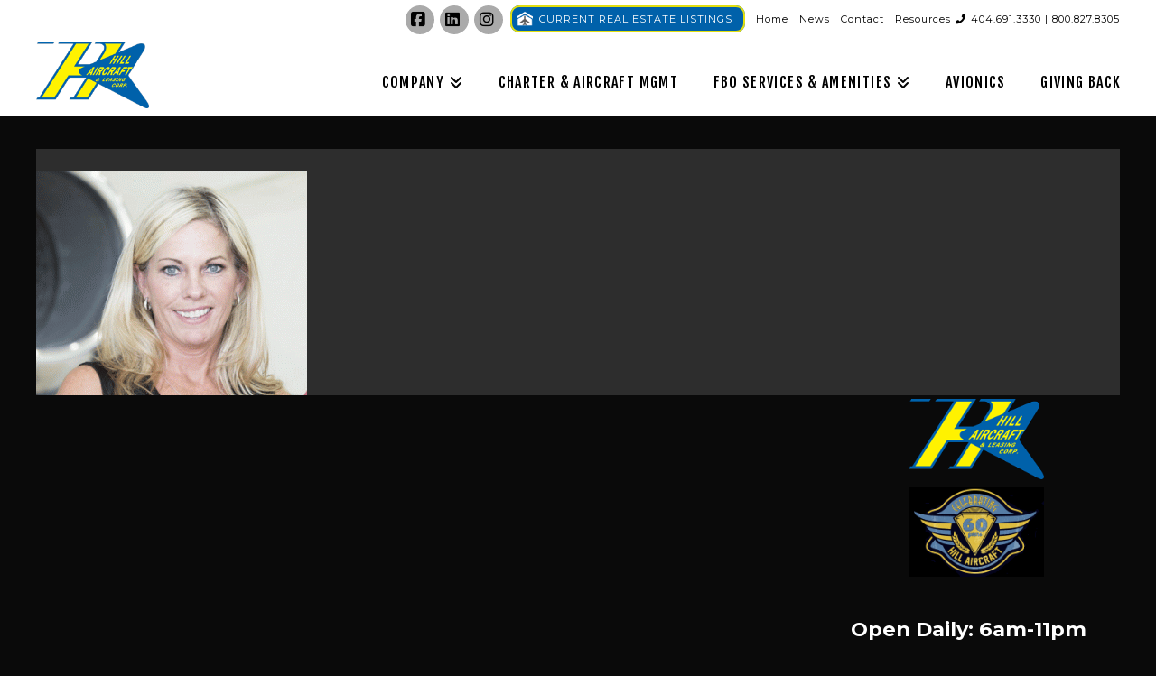

--- FILE ---
content_type: text/html; charset=UTF-8
request_url: https://hillaircraft.com/aircraft-maintenance/tracey/
body_size: 20105
content:
<!DOCTYPE html>
<html class="no-js" lang="en-US">
<head>
<meta charset="UTF-8">
<meta name="viewport" content="width=device-width, initial-scale=1.0">
<link rel="pingback" href="https://hillaircraft.com/xmlrpc.php">
<meta name='robots' content='index, follow, max-image-preview:large, max-snippet:-1, max-video-preview:-1' />

	<!-- This site is optimized with the Yoast SEO plugin v26.7 - https://yoast.com/wordpress/plugins/seo/ -->
	<title>Tracey - Hill Aircraft</title>
	<link rel="canonical" href="https://hillaircraft.com/aircraft-maintenance/tracey/" />
	<meta property="og:locale" content="en_US" />
	<meta property="og:type" content="article" />
	<meta property="og:title" content="Tracey - Hill Aircraft" />
	<meta property="og:url" content="https://hillaircraft.com/aircraft-maintenance/tracey/" />
	<meta property="og:site_name" content="Hill Aircraft" />
	<meta property="og:image" content="https://hillaircraft.com/aircraft-maintenance/tracey" />
	<meta property="og:image:width" content="400" />
	<meta property="og:image:height" content="331" />
	<meta property="og:image:type" content="image/gif" />
	<script type="application/ld+json" class="yoast-schema-graph">{"@context":"https://schema.org","@graph":[{"@type":"WebPage","@id":"https://hillaircraft.com/aircraft-maintenance/tracey/","url":"https://hillaircraft.com/aircraft-maintenance/tracey/","name":"Tracey - Hill Aircraft","isPartOf":{"@id":"http://hillaircraft.com/#website"},"primaryImageOfPage":{"@id":"https://hillaircraft.com/aircraft-maintenance/tracey/#primaryimage"},"image":{"@id":"https://hillaircraft.com/aircraft-maintenance/tracey/#primaryimage"},"thumbnailUrl":"https://hillaircraft.com/wp-content/uploads/2014/05/Tracey.gif","datePublished":"2014-06-25T14:06:12+00:00","breadcrumb":{"@id":"https://hillaircraft.com/aircraft-maintenance/tracey/#breadcrumb"},"inLanguage":"en-US","potentialAction":[{"@type":"ReadAction","target":["https://hillaircraft.com/aircraft-maintenance/tracey/"]}]},{"@type":"ImageObject","inLanguage":"en-US","@id":"https://hillaircraft.com/aircraft-maintenance/tracey/#primaryimage","url":"https://hillaircraft.com/wp-content/uploads/2014/05/Tracey.gif","contentUrl":"https://hillaircraft.com/wp-content/uploads/2014/05/Tracey.gif","width":400,"height":331},{"@type":"BreadcrumbList","@id":"https://hillaircraft.com/aircraft-maintenance/tracey/#breadcrumb","itemListElement":[{"@type":"ListItem","position":1,"name":"Home","item":"http://hillaircraft.com/"},{"@type":"ListItem","position":2,"name":"Aircraft Maintenance","item":"http://hillaircraft.com/aircraft-maintenance/"},{"@type":"ListItem","position":3,"name":"Tracey"}]},{"@type":"WebSite","@id":"http://hillaircraft.com/#website","url":"http://hillaircraft.com/","name":"Hill Aircraft","description":"Hill Aircraft","potentialAction":[{"@type":"SearchAction","target":{"@type":"EntryPoint","urlTemplate":"http://hillaircraft.com/?s={search_term_string}"},"query-input":{"@type":"PropertyValueSpecification","valueRequired":true,"valueName":"search_term_string"}}],"inLanguage":"en-US"}]}</script>
	<!-- / Yoast SEO plugin. -->


<link rel='dns-prefetch' href='//fonts.googleapis.com' />
<link rel="alternate" type="application/rss+xml" title="Hill Aircraft &raquo; Feed" href="https://hillaircraft.com/feed/" />
<link rel="alternate" type="application/rss+xml" title="Hill Aircraft &raquo; Comments Feed" href="https://hillaircraft.com/comments/feed/" />
<link rel="alternate" type="application/rss+xml" title="Hill Aircraft &raquo; Tracey Comments Feed" href="https://hillaircraft.com/aircraft-maintenance/tracey/feed/" />
<link rel="alternate" title="oEmbed (JSON)" type="application/json+oembed" href="https://hillaircraft.com/wp-json/oembed/1.0/embed?url=https%3A%2F%2Fhillaircraft.com%2Faircraft-maintenance%2Ftracey%2F" />
<link rel="alternate" title="oEmbed (XML)" type="text/xml+oembed" href="https://hillaircraft.com/wp-json/oembed/1.0/embed?url=https%3A%2F%2Fhillaircraft.com%2Faircraft-maintenance%2Ftracey%2F&#038;format=xml" />
<style id='wp-img-auto-sizes-contain-inline-css' type='text/css'>
img:is([sizes=auto i],[sizes^="auto," i]){contain-intrinsic-size:3000px 1500px}
/*# sourceURL=wp-img-auto-sizes-contain-inline-css */
</style>
<style id='wp-emoji-styles-inline-css' type='text/css'>

	img.wp-smiley, img.emoji {
		display: inline !important;
		border: none !important;
		box-shadow: none !important;
		height: 1em !important;
		width: 1em !important;
		margin: 0 0.07em !important;
		vertical-align: -0.1em !important;
		background: none !important;
		padding: 0 !important;
	}
/*# sourceURL=wp-emoji-styles-inline-css */
</style>
<link rel='stylesheet' id='wp-components-css' href='https://hillaircraft.com/wp-includes/css/dist/components/style.min.css?ver=6.9' type='text/css' media='all' />
<link rel='stylesheet' id='wp-preferences-css' href='https://hillaircraft.com/wp-includes/css/dist/preferences/style.min.css?ver=6.9' type='text/css' media='all' />
<link rel='stylesheet' id='wp-block-editor-css' href='https://hillaircraft.com/wp-includes/css/dist/block-editor/style.min.css?ver=6.9' type='text/css' media='all' />
<link rel='stylesheet' id='popup-maker-block-library-style-css' href='https://hillaircraft.com/wp-content/plugins/popup-maker/dist/packages/block-library-style.css?ver=dbea705cfafe089d65f1' type='text/css' media='all' />
<link rel='stylesheet' id='dashicons-css' href='https://hillaircraft.com/wp-includes/css/dashicons.min.css?ver=6.9' type='text/css' media='all' />
<link rel='stylesheet' id='essgrid-blocks-editor-css-css' href='https://hillaircraft.com/wp-content/plugins/essential-grid/public/includes/builders/gutenberg/build/index.css?ver=1766077820' type='text/css' media='all' />
<link rel='stylesheet' id='admin-bar-css' href='https://hillaircraft.com/wp-includes/css/admin-bar.min.css?ver=6.9' type='text/css' media='all' />
<style id='admin-bar-inline-css' type='text/css'>

    /* Hide CanvasJS credits for P404 charts specifically */
    #p404RedirectChart .canvasjs-chart-credit {
        display: none !important;
    }
    
    #p404RedirectChart canvas {
        border-radius: 6px;
    }

    .p404-redirect-adminbar-weekly-title {
        font-weight: bold;
        font-size: 14px;
        color: #fff;
        margin-bottom: 6px;
    }

    #wpadminbar #wp-admin-bar-p404_free_top_button .ab-icon:before {
        content: "\f103";
        color: #dc3545;
        top: 3px;
    }
    
    #wp-admin-bar-p404_free_top_button .ab-item {
        min-width: 80px !important;
        padding: 0px !important;
    }
    
    /* Ensure proper positioning and z-index for P404 dropdown */
    .p404-redirect-adminbar-dropdown-wrap { 
        min-width: 0; 
        padding: 0;
        position: static !important;
    }
    
    #wpadminbar #wp-admin-bar-p404_free_top_button_dropdown {
        position: static !important;
    }
    
    #wpadminbar #wp-admin-bar-p404_free_top_button_dropdown .ab-item {
        padding: 0 !important;
        margin: 0 !important;
    }
    
    .p404-redirect-dropdown-container {
        min-width: 340px;
        padding: 18px 18px 12px 18px;
        background: #23282d !important;
        color: #fff;
        border-radius: 12px;
        box-shadow: 0 8px 32px rgba(0,0,0,0.25);
        margin-top: 10px;
        position: relative !important;
        z-index: 999999 !important;
        display: block !important;
        border: 1px solid #444;
    }
    
    /* Ensure P404 dropdown appears on hover */
    #wpadminbar #wp-admin-bar-p404_free_top_button .p404-redirect-dropdown-container { 
        display: none !important;
    }
    
    #wpadminbar #wp-admin-bar-p404_free_top_button:hover .p404-redirect-dropdown-container { 
        display: block !important;
    }
    
    #wpadminbar #wp-admin-bar-p404_free_top_button:hover #wp-admin-bar-p404_free_top_button_dropdown .p404-redirect-dropdown-container {
        display: block !important;
    }
    
    .p404-redirect-card {
        background: #2c3338;
        border-radius: 8px;
        padding: 18px 18px 12px 18px;
        box-shadow: 0 2px 8px rgba(0,0,0,0.07);
        display: flex;
        flex-direction: column;
        align-items: flex-start;
        border: 1px solid #444;
    }
    
    .p404-redirect-btn {
        display: inline-block;
        background: #dc3545;
        color: #fff !important;
        font-weight: bold;
        padding: 5px 22px;
        border-radius: 8px;
        text-decoration: none;
        font-size: 17px;
        transition: background 0.2s, box-shadow 0.2s;
        margin-top: 8px;
        box-shadow: 0 2px 8px rgba(220,53,69,0.15);
        text-align: center;
        line-height: 1.6;
    }
    
    .p404-redirect-btn:hover {
        background: #c82333;
        color: #fff !important;
        box-shadow: 0 4px 16px rgba(220,53,69,0.25);
    }
    
    /* Prevent conflicts with other admin bar dropdowns */
    #wpadminbar .ab-top-menu > li:hover > .ab-item,
    #wpadminbar .ab-top-menu > li.hover > .ab-item {
        z-index: auto;
    }
    
    #wpadminbar #wp-admin-bar-p404_free_top_button:hover > .ab-item {
        z-index: 999998 !important;
    }
    
/*# sourceURL=admin-bar-inline-css */
</style>
<link rel='stylesheet' id='x-stack-css' href='https://hillaircraft.com/wp-content/themes/x/framework/dist/css/site/stacks/renew.css?ver=10.7.11' type='text/css' media='all' />
<link rel='stylesheet' id='x-child-css' href='https://hillaircraft.com/wp-content/themes/x-child/style.css?ver=10.7.11' type='text/css' media='all' />
<link rel='stylesheet' id='popup-maker-site-css' href='//hillaircraft.com/wp-content/uploads/pum/pum-site-styles.css?generated=1755158586&#038;ver=1.21.5' type='text/css' media='all' />
<link rel='stylesheet' id='js_composer_front-css' href='https://hillaircraft.com/wp-content/plugins/js_composer/assets/css/js_composer.min.css?ver=8.7.2' type='text/css' media='all' />
<link rel='stylesheet' id='tp-fontello-css' href='https://hillaircraft.com/wp-content/plugins/essential-grid/public/assets/font/fontello/css/fontello.css?ver=3.1.10' type='text/css' media='all' />
<link rel='stylesheet' id='esg-plugin-settings-css' href='https://hillaircraft.com/wp-content/plugins/essential-grid/public/assets/css/settings.css?ver=3.1.10' type='text/css' media='all' />
<link rel='stylesheet' id='tp-open-sans-css' href='https://fonts.googleapis.com/css?family=Open+Sans%3A300%2C400%2C600%2C700%2C800&#038;ver=1.1.6' type='text/css' media='all' />
<link rel='stylesheet' id='tp-raleway-css' href='https://fonts.googleapis.com/css?family=Raleway%3A100%2C200%2C300%2C400%2C500%2C600%2C700%2C800%2C900&#038;ver=1.1.6' type='text/css' media='all' />
<link rel='stylesheet' id='tp-droid-serif-css' href='https://fonts.googleapis.com/css?family=Droid+Serif%3A400%2C700&#038;ver=1.1.6' type='text/css' media='all' />
<style id='cs-inline-css' type='text/css'>
@media (min-width:1200px){.x-hide-xl{display:none !important;}}@media (min-width:979px) and (max-width:1199px){.x-hide-lg{display:none !important;}}@media (min-width:767px) and (max-width:978px){.x-hide-md{display:none !important;}}@media (min-width:480px) and (max-width:766px){.x-hide-sm{display:none !important;}}@media (max-width:479px){.x-hide-xs{display:none !important;}} a,h1 a:hover,h2 a:hover,h3 a:hover,h4 a:hover,h5 a:hover,h6 a:hover,.x-comment-time:hover,#reply-title small a,.comment-reply-link:hover,.x-comment-author a:hover,.x-recent-posts a:hover .h-recent-posts{color:#0c62ad;}a:hover,#reply-title small a:hover{color:#e2df0f;}.entry-title i,.entry-title svg{color:#dddddd;}a.x-img-thumbnail:hover,li.bypostauthor > article.comment{border-color:#0c62ad;}.flex-direction-nav a,.flex-control-nav a:hover,.flex-control-nav a.flex-active,.x-dropcap,.x-skill-bar .bar,.x-pricing-column.featured h2,.h-comments-title small,.x-pagination a:hover,.woocommerce-pagination a:hover,.x-entry-share .x-share:hover,.entry-thumb,.widget_tag_cloud .tagcloud a:hover,.widget_product_tag_cloud .tagcloud a:hover,.x-highlight,.x-recent-posts .x-recent-posts-img:after,.x-portfolio-filters{background-color:#0c62ad;}.x-portfolio-filters:hover{background-color:#e2df0f;}.x-main{width:calc(72% - 3.20197%);}.x-sidebar{width:calc(100% - 3.20197% - 72%);}.h-landmark{font-weight:400;}.x-comment-author a{color:#eaeaea;}.x-comment-author a,.comment-form-author label,.comment-form-email label,.comment-form-url label,.comment-form-rating label,.comment-form-comment label,.widget_calendar #wp-calendar caption,.widget_calendar #wp-calendar th,.x-accordion-heading .x-accordion-toggle,.x-nav-tabs > li > a:hover,.x-nav-tabs > .active > a,.x-nav-tabs > .active > a:hover{color:#1367ad;}.widget_calendar #wp-calendar th{border-bottom-color:#1367ad;}.x-pagination span.current,.woocommerce-pagination span[aria-current],.x-portfolio-filters-menu,.widget_tag_cloud .tagcloud a,.h-feature-headline span i,.widget_price_filter .ui-slider .ui-slider-handle{background-color:#1367ad;}@media (max-width:978.98px){}html{font-size:13px;}@media (min-width:500px){html{font-size:calc(13px + (13 - 13) * ((100vw - 500px) / (1000 - 500)));}}@media (min-width:1000px){html{font-size:13px;}}body{font-style:normal;font-weight:400;color:#eaeaea;background:#0a0a0a;}.w-b{font-weight:400 !important;}h1,h2,h3,h4,h5,h6,.h1,.h2,.h3,.h4,.h5,.h6,.x-text-headline{font-family:"Montserrat",sans-serif;font-style:normal;font-weight:700;}h1,.h1{letter-spacing:-0.035em;}h2,.h2{letter-spacing:-0.035em;}h3,.h3{letter-spacing:-0.035em;}h4,.h4{letter-spacing:-0.035em;}h5,.h5{letter-spacing:-0.035em;}h6,.h6{letter-spacing:-0.035em;}.w-h{font-weight:700 !important;}.x-container.width{width:88%;}.x-container.max{max-width:1200px;}.x-bar-content.x-container.width{flex-basis:88%;}.x-main.full{float:none;clear:both;display:block;width:auto;}@media (max-width:978.98px){.x-main.full,.x-main.left,.x-main.right,.x-sidebar.left,.x-sidebar.right{float:none;display:block;width:auto !important;}}.entry-header,.entry-content{font-size:1rem;}body,input,button,select,textarea{font-family:"Montserrat",sans-serif;}h1,h2,h3,h4,h5,h6,.h1,.h2,.h3,.h4,.h5,.h6,h1 a,h2 a,h3 a,h4 a,h5 a,h6 a,.h1 a,.h2 a,.h3 a,.h4 a,.h5 a,.h6 a,blockquote{color:#1367ad;}.cfc-h-tx{color:#1367ad !important;}.cfc-h-bd{border-color:#1367ad !important;}.cfc-h-bg{background-color:#1367ad !important;}.cfc-b-tx{color:#eaeaea !important;}.cfc-b-bd{border-color:#eaeaea !important;}.cfc-b-bg{background-color:#eaeaea !important;}.x-btn,.button,[type="submit"]{color:#ffffff;border-color:#000000;background-color:#296fad;margin-bottom:0.25em;text-shadow:0 0.075em 0.075em rgba(0,0,0,0.5);box-shadow:0 0.25em 0 0 #053f8c,0 4px 9px rgba(0,0,0,0.75);border-radius:0.25em;padding:0.385em 0.923em 0.538em;font-size:13px;}.x-btn:hover,.button:hover,[type="submit"]:hover{color:#ffffff;border-color:#000000;background-color:#4291ce;margin-bottom:0.25em;text-shadow:0 0.075em 0.075em rgba(0,0,0,0.5);box-shadow:0 0.25em 0 0 #296fad,0 4px 9px rgba(0,0,0,0.75);}.x-btn.x-btn-real,.x-btn.x-btn-real:hover{margin-bottom:0.25em;text-shadow:0 0.075em 0.075em rgba(0,0,0,0.65);}.x-btn.x-btn-real{box-shadow:0 0.25em 0 0 #053f8c,0 4px 9px rgba(0,0,0,0.75);}.x-btn.x-btn-real:hover{box-shadow:0 0.25em 0 0 #296fad,0 4px 9px rgba(0,0,0,0.75);}.x-btn.x-btn-flat,.x-btn.x-btn-flat:hover{margin-bottom:0;text-shadow:0 0.075em 0.075em rgba(0,0,0,0.65);box-shadow:none;}.x-btn.x-btn-transparent,.x-btn.x-btn-transparent:hover{margin-bottom:0;border-width:3px;text-shadow:none;text-transform:uppercase;background-color:transparent;box-shadow:none;}.x-topbar .p-info,.x-topbar .p-info a,.x-topbar .x-social-global a{color:#ffffff;}.x-topbar .p-info a:hover{color:#959baf;}.x-topbar{background-color:#1f2c39;}.x-navbar .desktop .x-nav > li:before{padding-top:37px;}.x-navbar .desktop .x-nav > li > a,.x-navbar .desktop .sub-menu li > a,.x-navbar .mobile .x-nav li a{color:rgb(0,0,0);}.x-navbar .desktop .x-nav > li > a:hover,.x-navbar .desktop .x-nav > .x-active > a,.x-navbar .desktop .x-nav > .current-menu-item > a,.x-navbar .desktop .sub-menu li > a:hover,.x-navbar .desktop .sub-menu li.x-active > a,.x-navbar .desktop .sub-menu li.current-menu-item > a,.x-navbar .desktop .x-nav .x-megamenu > .sub-menu > li > a,.x-navbar .mobile .x-nav li > a:hover,.x-navbar .mobile .x-nav li.x-active > a,.x-navbar .mobile .x-nav li.current-menu-item > a{color:rgb(76,156,212);}.x-btn-navbar,.x-btn-navbar:hover{color:#ffffff;}.x-navbar .desktop .sub-menu li:before,.x-navbar .desktop .sub-menu li:after{background-color:rgb(0,0,0);}.x-navbar,.x-navbar .sub-menu{background-color:#000000 !important;}.x-btn-navbar,.x-btn-navbar.collapsed:hover{background-color:#476481;}.x-btn-navbar.collapsed{background-color:#3e5771;}.x-navbar .desktop .x-nav > li > a:hover > span,.x-navbar .desktop .x-nav > li.x-active > a > span,.x-navbar .desktop .x-nav > li.current-menu-item > a > span{box-shadow:0 2px 0 0 rgb(76,156,212);}.x-navbar .desktop .x-nav > li > a{height:60px;padding-top:37px;}.x-navbar .desktop .x-nav > li ul{top:60px;}.x-colophon.bottom{background-color:#3a85dc;}.x-colophon.bottom,.x-colophon.bottom a,.x-colophon.bottom .x-social-global a{color:#ffffff;}.x-navbar-inner{min-height:60px;}.x-brand{margin-top:22px;font-family:"Lato",sans-serif;font-size:30px;font-style:normal;font-weight:700;letter-spacing:-0.035em;color:#272727;}.x-brand:hover,.x-brand:focus{color:#272727;}.x-brand img{width:calc(250px / 2);}.x-navbar .x-nav-wrap .x-nav > li > a{font-family:"Fjalla One",sans-serif;font-style:normal;font-weight:400;letter-spacing:0.085em;text-transform:uppercase;}.x-navbar .desktop .x-nav > li > a{font-size:16px;}.x-navbar .desktop .x-nav > li > a:not(.x-btn-navbar-woocommerce){padding-left:10px;padding-right:10px;}.x-navbar .desktop .x-nav > li > a > span{margin-right:-0.085em;}.x-btn-navbar{margin-top:20px;}.x-btn-navbar,.x-btn-navbar.collapsed{font-size:24px;}@media (max-width:979px){.x-widgetbar{left:0;right:0;}}.x-colophon.bottom{background-color:#3a85dc;}.x-colophon.bottom,.x-colophon.bottom a,.x-colophon.bottom .x-social-global a{color:#ffffff;}.bg .mejs-container,.x-video .mejs-container{position:unset !important;} @font-face{font-family:'FontAwesomePro';font-style:normal;font-weight:900;font-display:block;src:url('https://hillaircraft.com/wp-content/plugins/cornerstone/assets/fonts/fa-solid-900.woff2?ver=6.7.2') format('woff2'),url('https://hillaircraft.com/wp-content/plugins/cornerstone/assets/fonts/fa-solid-900.ttf?ver=6.7.2') format('truetype');}[data-x-fa-pro-icon]{font-family:"FontAwesomePro" !important;}[data-x-fa-pro-icon]:before{content:attr(data-x-fa-pro-icon);}[data-x-icon],[data-x-icon-o],[data-x-icon-l],[data-x-icon-s],[data-x-icon-b],[data-x-icon-sr],[data-x-icon-ss],[data-x-icon-sl],[data-x-fa-pro-icon],[class*="cs-fa-"]{display:inline-flex;font-style:normal;font-weight:400;text-decoration:inherit;text-rendering:auto;-webkit-font-smoothing:antialiased;-moz-osx-font-smoothing:grayscale;}[data-x-icon].left,[data-x-icon-o].left,[data-x-icon-l].left,[data-x-icon-s].left,[data-x-icon-b].left,[data-x-icon-sr].left,[data-x-icon-ss].left,[data-x-icon-sl].left,[data-x-fa-pro-icon].left,[class*="cs-fa-"].left{margin-right:0.5em;}[data-x-icon].right,[data-x-icon-o].right,[data-x-icon-l].right,[data-x-icon-s].right,[data-x-icon-b].right,[data-x-icon-sr].right,[data-x-icon-ss].right,[data-x-icon-sl].right,[data-x-fa-pro-icon].right,[class*="cs-fa-"].right{margin-left:0.5em;}[data-x-icon]:before,[data-x-icon-o]:before,[data-x-icon-l]:before,[data-x-icon-s]:before,[data-x-icon-b]:before,[data-x-icon-sr]:before,[data-x-icon-ss]:before,[data-x-icon-sl]:before,[data-x-fa-pro-icon]:before,[class*="cs-fa-"]:before{line-height:1;}@font-face{font-family:'FontAwesome';font-style:normal;font-weight:900;font-display:block;src:url('https://hillaircraft.com/wp-content/plugins/cornerstone/assets/fonts/fa-solid-900.woff2?ver=6.7.2') format('woff2'),url('https://hillaircraft.com/wp-content/plugins/cornerstone/assets/fonts/fa-solid-900.ttf?ver=6.7.2') format('truetype');}[data-x-icon],[data-x-icon-s],[data-x-icon][class*="cs-fa-"]{font-family:"FontAwesome" !important;font-weight:900;}[data-x-icon]:before,[data-x-icon][class*="cs-fa-"]:before{content:attr(data-x-icon);}[data-x-icon-s]:before{content:attr(data-x-icon-s);}@font-face{font-family:'FontAwesomeRegular';font-style:normal;font-weight:400;font-display:block;src:url('https://hillaircraft.com/wp-content/plugins/cornerstone/assets/fonts/fa-regular-400.woff2?ver=6.7.2') format('woff2'),url('https://hillaircraft.com/wp-content/plugins/cornerstone/assets/fonts/fa-regular-400.ttf?ver=6.7.2') format('truetype');}@font-face{font-family:'FontAwesomePro';font-style:normal;font-weight:400;font-display:block;src:url('https://hillaircraft.com/wp-content/plugins/cornerstone/assets/fonts/fa-regular-400.woff2?ver=6.7.2') format('woff2'),url('https://hillaircraft.com/wp-content/plugins/cornerstone/assets/fonts/fa-regular-400.ttf?ver=6.7.2') format('truetype');}[data-x-icon-o]{font-family:"FontAwesomeRegular" !important;}[data-x-icon-o]:before{content:attr(data-x-icon-o);}@font-face{font-family:'FontAwesomeLight';font-style:normal;font-weight:300;font-display:block;src:url('https://hillaircraft.com/wp-content/plugins/cornerstone/assets/fonts/fa-light-300.woff2?ver=6.7.2') format('woff2'),url('https://hillaircraft.com/wp-content/plugins/cornerstone/assets/fonts/fa-light-300.ttf?ver=6.7.2') format('truetype');}@font-face{font-family:'FontAwesomePro';font-style:normal;font-weight:300;font-display:block;src:url('https://hillaircraft.com/wp-content/plugins/cornerstone/assets/fonts/fa-light-300.woff2?ver=6.7.2') format('woff2'),url('https://hillaircraft.com/wp-content/plugins/cornerstone/assets/fonts/fa-light-300.ttf?ver=6.7.2') format('truetype');}[data-x-icon-l]{font-family:"FontAwesomeLight" !important;font-weight:300;}[data-x-icon-l]:before{content:attr(data-x-icon-l);}@font-face{font-family:'FontAwesomeBrands';font-style:normal;font-weight:normal;font-display:block;src:url('https://hillaircraft.com/wp-content/plugins/cornerstone/assets/fonts/fa-brands-400.woff2?ver=6.7.2') format('woff2'),url('https://hillaircraft.com/wp-content/plugins/cornerstone/assets/fonts/fa-brands-400.ttf?ver=6.7.2') format('truetype');}[data-x-icon-b]{font-family:"FontAwesomeBrands" !important;}[data-x-icon-b]:before{content:attr(data-x-icon-b);}.widget.widget_rss li .rsswidget:before{content:"\f35d";padding-right:0.4em;font-family:"FontAwesome";}@import url('https://fonts.googleapis.com/css?family=Montserrat:400,600,700,900&display=swap');.home_Center_Img{padding-top:120px;}.footer_Wrapper{text-align:left;}.footer_Logo{font-size:28px;font-weight:700;}.footer_Logo_Box{display:flex;justify-content:center;flex-direction:row;width:100%;flex-wrap:wrap;}.footer_Logo_Box div{margin:10px;max-width:160px;}.display_None{display:none!important;}.x-nav-tabs{min-height:0px!important;}.goto_HOF{cursor:pointer}.charter_Bkgnd{background-position:right center!important;}.wpcf7 p{margin-bottom:0.375em;font-size:18px;}.font22{font-size:22px;}.blue_Plane{list-style-image:url("/wp-content/uploads/2024/03/blueplane2.png");margin-left:40px;font-size:22px;}.clean_Form select,.clean_Form textarea,.clean_Form input[type=text],.clean_Form input[type=datetime],.clean_Form input[type=datetime-local],.clean_Form input[type=date],.clean_Form input[type=month],.clean_Form input[type=time],.clean_Form input[type=week],.clean_Form input[type=number],input[type=email],.clean_Form input[type=url],.clean_Form input[type=search],.clean_Form input[type=tel],.clean_Form input[type=color],.clean_Form .uneditable-input{display:inline-block;height:50px;margin-bottom:20px;border:none;border-bottom:2px solid #ddd;padding:0 0.65em;font-size:18px;line-height:normal;color:#000;background-color:#fff;}::placeholder{color:#000!important;opacity:1;}.align_Center{text-align:center!important;}.vc_gitem-zone{position:relative;background-repeat:no-repeat;background-position:50% 50%;background-size:contain;background-clip:border-box;box-sizing:border-box;overflow:hidden;}.justabove{min-height:48px!important;}.vc-gitem-zone-height-mode-auto:before{content:"";display:block;padding-top:50%;}.left{float:none;width:100%!important;}.type-post{color:#000!important;}.type-post .entry-wrap .entry-content blockquote{color:#0061aa!important;}.format-quote .entry-title:before{content:none;}.entry-title-sub{display:block;margin:0.725em 0 0;font-size:17px;font-weight:400;color:#000;line-height:1.1;}.format-standard .entry-title:before{content:none;}.type-post .entry-wrap .entry-header h1{color:#0061aa!important;font-size:35px;}.format-quote .entry-wrap .entry-header h1{color:#0061aa!important;font-size:25px;}.x-header-landmark{padding:30px 0;border:1px solid #f2f2f2;border-left:0;border-right:0;display:none;}.site_white{background-color:#fff!important;}.site{background-color:inherit!important;}.news_Center{width:100%;max-width:610px;}.news_Blog > h4,.vc_gitem-post-data-source-post_title h4{color:#0061aa!important;}.h-recent-posts{color:#0061aa!important;}.vc_gitem-post-data-source-post_excerpt p{color:#000!important;}.cit_Image1,.cj1_Image1{width:576px;height:385px;}.cit_Image2,.cj1_Image2{width:576px;height:390px;}.cit_Image4,.cj1_Image4{width:576px;height:874px;}body div#ui-datepicker-div[style]{z-index:9999999999!important;background:#fff;}.ui-datepicker-prev{padding:0px 10px;float:left;}.ui-datepicker-next{padding:0px 10px;float:right;}.ui-datepicker{padding:20px;border:solid 1px #000;}.ui-datepicker-title{font-weight:700;text-align:center;}.ui-datepicker-calendar{color:#000;}.ui-datepicker-month,.ui-datepicker-year{color:#000;}.ui-datepicker-calendar td{border-top:1px solid #000!important;}.box_Pad{padding:10px;}.header_Title{font-size:25px;color:#000;font-weight:700;}.header_Subtitle{font-size:20px;margin-bottom:10px;color:#000;}.background_White{background:#fff;}.background_Black{background:#000;}.pop_Name{font-size:25px;font-weight:700;padding-bottom:10px;color:#000;font-family:'Montserrat';}.pop_Title{font-size:19px;font-weight:500;padding-bottom:10px;color:#0061aa;font-family:'Montserrat';}.pop_Copy{padding-top:15px;border-top:solid 1px #000;line-height:28px;font-family:'Montserrat';}.pad_Column{padding:0px 50px;}.bio_Name{font-size:23px;text-transform:uppercase;color:#000;font-weight:700;font-family:'Montserrat';}.bio_Title{font-size:19px;line-height:23px;font-weight:400;color:#0061aa!important;font-family:'Montserrat';}a.x-img,.x-img{display:block;padding:0px;}.flexColumn{display:flex;flex-direction:column;justify-content:center;margin:0px auto;width:100%;max-width:564px;}.realEstateBtn{margin:0px 8px;padding:6px 12px 6px 30px;background:#0061aa url('/wp-content/uploads/2021/07/realestate.png') no-repeat;background-size:18px;background-position:5px 4px;border:solid 2px #e2df0f;border-radius:10px;color:#fff!important;width:300px;}.x-navbar .desktop .x-nav > li > a:not(.x-btn-navbar-woocommerce){padding-left:20px;padding-right:20px;}.wpcf7-quiz-label{color:#000!important;font-size:20px;font-weight:bold;}.x-navbar .desktop .x-nav li>a>span:after{display:none;}.banner_Notice{padding:10px 40px 30px;margin:0px auto;max-width:100%;width:100%;background:#0061aa!important;;color:#fff;font-size:20px;}footer{z-index:0;}.survey_Box{position:fixed;bottom:0px;right:0px;width:100%;max-width:350px;padding:20px;background:url('https://hillaircraft.com/wp-content/uploads/2018/11/bluesky.jpg') no-repeat;background-size:cover;background-position:center center;}.survey_Copy{font-size:20px;line-height:25px;text-shadow:2px 2px 40px #666;margin:0px 0px 20px 0px;}.survey_Button{text-align:center;padding:0px 0px;background:#000;font-size:25px;border-radius:30px;}.survey_Close_Button{cursor:pointer;}.job_Box_Single{width:100%;border-bottom:1px solid #fff;padding:5px 20px 0px 10px;margin-bottom:10px;float:left;}.job_Date{font-size:12px;color:#fff;font-weight:700;}.job_Title{font-size:20px;}.job_Description{font-size:17px;font-weight:300;font-family:'Raleway';}.info_Button{float:right;}.info_Button_Link{color:#fff;background:#c00;padding:5px 8px;font-size:17px;font-weight:700;border-radius:8px;}.copy_Padding1{padding-left:10px!important;padding-right:10px!important;}.career_Image{box-shadow:4px 4px 8px #000;max-height:470px;}.header_Box{position:relative;height:470px;width:100%;max-width:740px;padding:50px 50px;margin:0px auto;background:#fff;box-shadow:4px 4px 8px #000;}.copy_Headline{font-size:35px;margin-bottom:25px;font-family:'Montserrat';font-weight:700;line-height:45px;}.copy_Headline_Subtitle{font-size:28px;margin-bottom:35px;font-family:'Montserrat';font-weight:500;line-height:45px;}.copy_Headline_Demi{font-size:20px;font-family:'Montserrat';font-weight:900;line-height:45px;}.copy_Headline_Demi2{font-size:20px;font-family:'Montserrat';font-weight:900;}.copy_Basic2{font-size:20px;font-family:'Montserrat';line-height:37px;font-weight:500;}.copy_Large{font-size:19px;line-height:25px;font-family:'Montserrat';}.large_Caption{font-size:25px;text-align:center;line-height:30px;padding-bottom:20px;font-family:'Montserrat';}.flex_Wrapper{display:flex;justify-content:center;}.button_Blue1{margin:auto;}.large_Button{font-size:30px;padding-top:10px;text-align:center;width:277px;margin:0px auto;font-family:'Montserrat';}.single-job_listing .x-root .site{background:#fff!important;font-family:'Montserrat';}.single-job_listing .x-root .site .x-header-landmark{display:none;}.post .entry-wrap{border:0!important;background-color:unset!important;}.job_listing .entry-wrap{padding:10px;background:#fff!important;color:#000;font-family:'Montserrat';}.job_listing .entry-wrap .entry-content{margin-top:10px;}.job_listing .entry-wrap .entry-header{display:none;}.job_listing .entry-wrap .entry-content .x-content-band .x-container .job_title_box{float:none;}.single-job_listing .x-root .site .x-container .x-sidebar .widget h4{color:#333!important;}.single-job_listing .x-root .site .x-container .x-sidebar .widget ul li{padding:10px}.single-job_listing .x-root .site .x-container .x-sidebar .widget ul li a{color:#fff!important;}.job_listing h2,.job_listing h3,.job_listing h4{color:#333!important;}.job_listing h2{line-height:0px;margin:0px!important;}.masthead{border-bottom:0px solid #000;padding-bottom:00px;}.copy_Basic{color:#666666;font-size:16px;}.copy_Title{font-size:22px;font-weight:700;color:#666666;}.embolden p strong{font-size:1.5em;line-height:20px;}.x-navbar,.x-navbar .sub-menu{background-color:#fff !important;}.x-topbar .p-info,.x-topbar .p-info a,.x-topbar .x-social-global a{color:#000;}.x-social-global a:hover.facebook{background-color:#ebf100;}.x-social-global a{display:inline-block;text-align:center;color:#fff;background-color:#aaa;border-radius:100em;}#slider_1794 .owl-item{font-size:21px;color:#000;}#text-11{font-size:17px;}.x-colophon.top{padding:40px 0px 50px 0px!important;background-color:#222!important;}.x-colophon .widget ul li{background-color:unset!important;}.x-content-band{margin:0 0 0;padding:40px 0;}.x-colophon.bottom{padding:0px 0;font-size:11px;line-height:1.3;text-align:center;color:#fff;background-color:#0061aa;}.color_Blue{color:#0061aa!important;}.color_Grey{color:#999999!important;}.color_Black{color:#000000!important;}.color_White{color:#ffffff!important;}footer h4{color:#fff!important;}footer a{color:#fff!important;}h1,h2,h3,h4,h5,h6,.h1,.h2,.h3,.h4,.h5,.h6,h1 a,h2 a,h3 a,h4 a,h5 a,h6 a,.h1 a,.h2 a,.h3 a,.h4 a,.h5 a,.h6 a,blockquote{color:#fff;}.contact_Wrapper{background:#ccc;padding:30px;border-radius:20px}.contact_Wrapper p{color:#000;}.contact_Wrapper h3{color:#333;}.wpcf7-quiz-label{color:#333;}.contact_Box_1{width:45%;float:left;margin-right:40px}.contact_Box_2{width:45%;float:left;padding:0px}.contact_Box_3{width:60%;float:left;margin-top:30px;}.contact_Box_4{width:100%;float:left;}.vc_toggle_title > h4{display:inline;color:#000;font-size:16px;font-family:'Poppins';}.x-container.width{width:100%!important;}.x-nav-tabs>li>a{padding:0.75em 0.75em 0.95em;font-size:14px;line-height:1.3;color:#fff;background-color:#ccc;}.active a:first-child,.active a:first-child:hover{background:#0061aa!important;color:#fff;}.x-topbar .p-info {float:right;}.x-navbar.x-navbar-fixed-top{background-color:#fff !important;}.x-topbar{background-color:#fff;}.x-brand {margin-top:0;}.site {background-color:#fff;}blockquote {border:0px;}.x-colophon.top {background-color:#000;}.widget ul li {background-color:#000;}.x-colophon .widget ul li {background-color:#000;}.h-landmark,.entry-title.h-landmark {letter-spacing:0em;}.entry-title:before {background-color:transparent;}.Pname {width:200px!important;margin-right:10px;}.Pleg {width:60px!important;float:left;margin-right:10px;display:inline;}.Pdob {width:150px!important;margin-right:10px;}.Pweight {width:100px!important;margin-right:10px;}.Pspecial {width:200px!important;margin-right:10px;}.Passenger input {display:inline;float:left;}.beverages div {display:inline;float:left;width:150px;padding-right:10px;}.Menu {width:60px!important;}.entry-wrap {border:0!important;background-color:#2D2D2D!important;}.x-accordion-inner{color:rgb(121,121,121);}#recaptcha_table #recaptcha_response_field{height:36px;font-size:15px;}.x-topbar .p-info {float:right;}.x-brand {margin-top:0;}.site {background-color:#000;}blockquote {border:0px;}.x-colophon.top {background-color:#000;}.widget ul li {background-color:#000;}.x-colophon .widget ul li {background-color:#000;}.h-landmark,.entry-title.h-landmark {letter-spacing:0em;}.entry-title:before {background-color:transparent;}.Pname {width:200px!important;margin-right:10px;}.Pleg {width:60px!important;float:left;margin-right:10px;display:inline;}.Pdob {width:150px!important;margin-right:10px;}.Pweight {width:100px!important;margin-right:10px;}.Pspecial {width:200px!important;margin-right:10px;}.Passenger input {display:inline;float:left;}.beverages div {display:inline;float:left;width:150px;padding-right:10px;}.Menu {width:60px!important;}.entry-wrap {border:0!important;background-color:#2D2D2D!important;}.x-accordion-inner{color:rgb(121,121,121);}#recaptcha_table #recaptcha_response_field{height:36px;font-size:15px;}@media screen and (max-width:1370px){.header_Box{position:relative;height:425px;width:100%;max-width:740px;padding:40px 40px;margin:0px auto;background:#fff;box-shadow:4px 4px 8px #000;}.copy_Headline{font-size:28px;margin-bottom:25px;font-family:'Montserrat';font-weight:700;line-height:33px;}.copy_Headline_Subtitle{font-size:22px;margin-bottom:28px;font-family:'Montserrat';font-weight:500;line-height:35px;}}@media screen and (max-width:1024px){.copy_Headline_Subtitle{font-size:19px;margin-bottom:28px;font-family:'Montserrat';font-weight:500;line-height:32px;}.header_Box{position:relative;height:400px;width:100%;max-width:740px;padding:40px 40px;margin:0px auto;background:#fff;box-shadow:4px 4px 8px #000;}.headline_Button{max-width:200px;}}@media screen and (max-width:768px){.copy_Headline{font-size:24px;margin-bottom:25px;font-family:'Montserrat';font-weight:700;line-height:30px;}.copy_Headline_Subtitle{font-size:18px;margin-bottom:28px;font-family:'Montserrat';font-weight:500;line-height:29px;}}@media screen and (max-width:768px){.banner_Notice{padding:20px;margin:30px auto;max-width:1000px;width:100%;background:#c00;color:#fff;font-size:15px;}}@media screen and (max-width:480px){.home_Center_Img{padding-top:40px;}.realEstateBtn{margin:0px auto;padding:6px 8px;background:#0061aa url('/wp-content/uploads/2021/07/realestate.png') no-repeat;border:solid 2px #e2df0f;border-radius:20px;color:#fff!important;position:absolute;width:300px;left:calc(50% - 150px);top:0px;font-size:12px;background-size:18px;background-position:9px 6px;}.x-topbar .p-info{float:none;margin:0px 0 11px;text-align:center;padding-top:30px;font-size:15px;line-height:20px;}.x-content-band{padding:40px 10px;}}
/*# sourceURL=cs-inline-css */
</style>
<script type="text/javascript" src="https://hillaircraft.com/wp-includes/js/jquery/jquery.min.js?ver=3.7.1" id="jquery-core-js"></script>
<script type="text/javascript" src="https://hillaircraft.com/wp-includes/js/jquery/jquery-migrate.min.js?ver=3.4.1" id="jquery-migrate-js"></script>
<script type="text/javascript" src="//hillaircraft.com/wp-content/plugins/revslider/sr6/assets/js/rbtools.min.js?ver=6.7.40" async id="tp-tools-js"></script>
<script type="text/javascript" src="//hillaircraft.com/wp-content/plugins/revslider/sr6/assets/js/rs6.min.js?ver=6.7.40" async id="revmin-js"></script>
<script></script><link rel="https://api.w.org/" href="https://hillaircraft.com/wp-json/" /><link rel="alternate" title="JSON" type="application/json" href="https://hillaircraft.com/wp-json/wp/v2/media/1246" /><link rel='shortlink' href='https://hillaircraft.com/?p=1246' />
<script type="text/javascript">

var jQ = jQuery.noConflict();
var the_Email = "";
jQ( function(){ 

var the_Dept = jQ('.department').text();

switch(the_Dept){

case "Line Service" :
 the_Email = "waded@hillaircraft.com";
break;

case "Charter and Aircraft Management" :
 the_Email = "wills@hillaircraft.com";
break;

case "Customer Service" :
 the_Email = "shannam@hillaircraft.com";
break;

case "Maintenance" :
 the_Email = "ginat@hillaircraft.com";
break;

case "Parts" :
 the_Email = "ron@hillaircraft.com";
break;

default:
the_Email = "andrewash@hillaircraft.com";

}// end switch

jQ('.wpcf7-hidden').val(the_Email);


});//end jq ready

</script><link rel="stylesheet" href="https://use.fontawesome.com/releases/v5.6.1/css/all.css" integrity="sha384-gfdkjb5BdAXd+lj+gudLWI+BXq4IuLW5IT+brZEZsLFm++aCMlF1V92rMkPaX4PP" crossorigin="anonymous">

<meta name="generator" content="Powered by WPBakery Page Builder - drag and drop page builder for WordPress."/>
<meta name="generator" content="Powered by Slider Revolution 6.7.40 - responsive, Mobile-Friendly Slider Plugin for WordPress with comfortable drag and drop interface." />
<script>function setREVStartSize(e){
			//window.requestAnimationFrame(function() {
				window.RSIW = window.RSIW===undefined ? window.innerWidth : window.RSIW;
				window.RSIH = window.RSIH===undefined ? window.innerHeight : window.RSIH;
				try {
					var pw = document.getElementById(e.c).parentNode.offsetWidth,
						newh;
					pw = pw===0 || isNaN(pw) || (e.l=="fullwidth" || e.layout=="fullwidth") ? window.RSIW : pw;
					e.tabw = e.tabw===undefined ? 0 : parseInt(e.tabw);
					e.thumbw = e.thumbw===undefined ? 0 : parseInt(e.thumbw);
					e.tabh = e.tabh===undefined ? 0 : parseInt(e.tabh);
					e.thumbh = e.thumbh===undefined ? 0 : parseInt(e.thumbh);
					e.tabhide = e.tabhide===undefined ? 0 : parseInt(e.tabhide);
					e.thumbhide = e.thumbhide===undefined ? 0 : parseInt(e.thumbhide);
					e.mh = e.mh===undefined || e.mh=="" || e.mh==="auto" ? 0 : parseInt(e.mh,0);
					if(e.layout==="fullscreen" || e.l==="fullscreen")
						newh = Math.max(e.mh,window.RSIH);
					else{
						e.gw = Array.isArray(e.gw) ? e.gw : [e.gw];
						for (var i in e.rl) if (e.gw[i]===undefined || e.gw[i]===0) e.gw[i] = e.gw[i-1];
						e.gh = e.el===undefined || e.el==="" || (Array.isArray(e.el) && e.el.length==0)? e.gh : e.el;
						e.gh = Array.isArray(e.gh) ? e.gh : [e.gh];
						for (var i in e.rl) if (e.gh[i]===undefined || e.gh[i]===0) e.gh[i] = e.gh[i-1];
											
						var nl = new Array(e.rl.length),
							ix = 0,
							sl;
						e.tabw = e.tabhide>=pw ? 0 : e.tabw;
						e.thumbw = e.thumbhide>=pw ? 0 : e.thumbw;
						e.tabh = e.tabhide>=pw ? 0 : e.tabh;
						e.thumbh = e.thumbhide>=pw ? 0 : e.thumbh;
						for (var i in e.rl) nl[i] = e.rl[i]<window.RSIW ? 0 : e.rl[i];
						sl = nl[0];
						for (var i in nl) if (sl>nl[i] && nl[i]>0) { sl = nl[i]; ix=i;}
						var m = pw>(e.gw[ix]+e.tabw+e.thumbw) ? 1 : (pw-(e.tabw+e.thumbw)) / (e.gw[ix]);
						newh =  (e.gh[ix] * m) + (e.tabh + e.thumbh);
					}
					var el = document.getElementById(e.c);
					if (el!==null && el) el.style.height = newh+"px";
					el = document.getElementById(e.c+"_wrapper");
					if (el!==null && el) {
						el.style.height = newh+"px";
						el.style.display = "block";
					}
				} catch(e){
					console.log("Failure at Presize of Slider:" + e)
				}
			//});
		  };</script>
<noscript><style> .wpb_animate_when_almost_visible { opacity: 1; }</style></noscript><link rel="stylesheet" href="//fonts.googleapis.com/css?family=Montserrat:400,400i,700,700i%7CLato:700%7CFjalla+One:400&#038;subset=latin,latin-ext&#038;display=auto" type="text/css" media="all" crossorigin="anonymous" data-x-google-fonts/><link rel='stylesheet' id='rs-plugin-settings-css' href='//hillaircraft.com/wp-content/plugins/revslider/sr6/assets/css/rs6.css?ver=6.7.40' type='text/css' media='all' />
<style id='rs-plugin-settings-inline-css' type='text/css'>
.tp-caption a{color:#ff7302;text-shadow:none;-webkit-transition:all 0.2s ease-out;-moz-transition:all 0.2s ease-out;-o-transition:all 0.2s ease-out;-ms-transition:all 0.2s ease-out}.tp-caption a:hover{color:#ffa902}
/*# sourceURL=rs-plugin-settings-inline-css */
</style>
</head>
<body class="attachment wp-singular attachment-template-default attachmentid-1246 attachment-gif wp-theme-x wp-child-theme-x-child x-renew x-child-theme-active x-full-width-layout-active x-content-sidebar-active x-post-meta-disabled wpb-js-composer js-comp-ver-8.7.2 vc_responsive x-navbar-static-active cornerstone-v7_7_11 x-v10_7_11">

  
  
  <div id="x-root" class="x-root">

    
    <div id="top" class="site">

    <header class="masthead masthead-inline" role="banner">

  <div class="x-topbar">
    <div class="x-topbar-inner x-container max width">
            <p class="p-info"><a class="realEstateBtn"  href="https://hillaircraft.com/real-estate/">
 CURRENT REAL ESTATE LISTINGS</a>  <a href="http://hillaircraft.com">Home</a>&nbsp;&nbsp;  <a href="http://hillaircraft.com/news">News</a>&nbsp;&nbsp;  <a href="http://hillaircraft.com/contact">Contact</a>&nbsp;&nbsp;  <a href="http://hillaircraft.com/resources">Resources</a> <i class="fa fa-phone fa-fw" aria-hidden="true"></i>  404.691.3330 | 800.827.8305</p>
            <div class="x-social-global"><a href="https://www.facebook.com/Hill-Aircraft-Leasing-Corp-105046325412231" class="facebook" title="Facebook" target="_blank" rel=""><i class='x-framework-icon x-icon-facebook-square' data-x-icon-b='&#xf082;' aria-hidden=true></i><span class="visually-hidden">Facebook</span></a><a href="https://www.linkedin.com/company/2353317" class="linkedin" title="LinkedIn" target="_blank" rel=""><i class='x-framework-icon x-icon-linkedin-square' data-x-icon-b='&#xf08c;' aria-hidden=true></i><span class="visually-hidden">LinkedIn</span></a><a href="https://www.instagram.com/hillaircraft/?hl=en" class="instagram" title="Instagram" target="_blank" rel=""><i class='x-framework-icon x-icon-instagram' data-x-icon-b='&#xf16d;' aria-hidden=true></i><span class="visually-hidden">Instagram</span></a></div>    </div>
  </div>



  <div class="x-navbar-wrap">
    <div class="x-navbar">
      <div class="x-navbar-inner">
        <div class="x-container max width">
          
<a href="https://hillaircraft.com/" class="x-brand img">
  <img src="//hillaircraft.com/wp-content/uploads/2018/11/HillAircraft_Logo.png" alt="Hill Aircraft"></a>
          
<a href="#" id="x-btn-navbar" class="x-btn-navbar collapsed" data-x-toggle="collapse-b" data-x-toggleable="x-nav-wrap-mobile" aria-expanded="false" aria-controls="x-nav-wrap-mobile" role="button">
  <i class='x-framework-icon x-icon-bars' data-x-icon-s='&#xf0c9;' aria-hidden=true></i>  <span class="visually-hidden">Navigation</span>
</a>

<nav class="x-nav-wrap desktop" role="navigation">
  <ul id="menu-hill-primary" class="x-nav"><li id="menu-item-46" class="menu-item menu-item-type-post_type menu-item-object-page menu-item-has-children menu-item-46"><a href="https://hillaircraft.com/about/"><span>Company<i class="x-icon x-framework-icon x-framework-icon-menu" aria-hidden="true" data-x-icon-s="&#xf103;"></i></span></a>
<ul class="sub-menu">
	<li id="menu-item-149" class="menu-item menu-item-type-post_type menu-item-object-page menu-item-149"><a href="https://hillaircraft.com/about/history/"><span>History<i class="x-icon x-framework-icon x-framework-icon-menu" aria-hidden="true" data-x-icon-s="&#xf103;"></i></span></a></li>
	<li id="menu-item-704" class="menu-item menu-item-type-post_type menu-item-object-page menu-item-704"><a href="https://hillaircraft.com/about/leadership/"><span>Leadership Team<i class="x-icon x-framework-icon x-framework-icon-menu" aria-hidden="true" data-x-icon-s="&#xf103;"></i></span></a></li>
	<li id="menu-item-150" class="menu-item menu-item-type-post_type menu-item-object-page menu-item-150"><a href="https://hillaircraft.com/about/mission/"><span>Our Mission<i class="x-icon x-framework-icon x-framework-icon-menu" aria-hidden="true" data-x-icon-s="&#xf103;"></i></span></a></li>
	<li id="menu-item-904" class="menu-item menu-item-type-post_type menu-item-object-page menu-item-904"><a href="https://hillaircraft.com/about/60th-anniversary/"><span>60th Anniversary<i class="x-icon x-framework-icon x-framework-icon-menu" aria-hidden="true" data-x-icon-s="&#xf103;"></i></span></a></li>
	<li id="menu-item-905" class="menu-item menu-item-type-post_type menu-item-object-page menu-item-905"><a href="https://hillaircraft.com/about/50th-anniversary/"><span>50th Anniversary<i class="x-icon x-framework-icon x-framework-icon-menu" aria-hidden="true" data-x-icon-s="&#xf103;"></i></span></a></li>
	<li id="menu-item-2195" class="menu-item menu-item-type-post_type menu-item-object-page menu-item-2195"><a href="https://hillaircraft.com/careers/"><span>Careers<i class="x-icon x-framework-icon x-framework-icon-menu" aria-hidden="true" data-x-icon-s="&#xf103;"></i></span></a></li>
	<li id="menu-item-42" class="menu-item menu-item-type-post_type menu-item-object-page menu-item-42"><a href="https://hillaircraft.com/hill-life/"><span>Recognition<i class="x-icon x-framework-icon x-framework-icon-menu" aria-hidden="true" data-x-icon-s="&#xf103;"></i></span></a></li>
</ul>
</li>
<li id="menu-item-2980" class="menu-item menu-item-type-custom menu-item-object-custom menu-item-2980"><a target="_blank" href="https://hillprivateav.com/"><span>Charter &#038; Aircraft Mgmt<i class="x-icon x-framework-icon x-framework-icon-menu" aria-hidden="true" data-x-icon-s="&#xf103;"></i></span></a></li>
<li id="menu-item-286" class="menu-item menu-item-type-post_type menu-item-object-page menu-item-has-children menu-item-286"><a href="https://hillaircraft.com/amenities/"><span>FBO Services &#038; Amenities<i class="x-icon x-framework-icon x-framework-icon-menu" aria-hidden="true" data-x-icon-s="&#xf103;"></i></span></a>
<ul class="sub-menu">
	<li id="menu-item-567" class="menu-item menu-item-type-post_type menu-item-object-page menu-item-567"><a href="https://hillaircraft.com/amenities/service-request/"><span>Service Request<i class="x-icon x-framework-icon x-framework-icon-menu" aria-hidden="true" data-x-icon-s="&#xf103;"></i></span></a></li>
	<li id="menu-item-289" class="menu-item menu-item-type-post_type menu-item-object-page menu-item-289"><a href="https://hillaircraft.com/amenities/airport-info/"><span>Airport Info<i class="x-icon x-framework-icon x-framework-icon-menu" aria-hidden="true" data-x-icon-s="&#xf103;"></i></span></a></li>
	<li id="menu-item-359" class="menu-item menu-item-type-post_type menu-item-object-page menu-item-359"><a href="https://hillaircraft.com/amenities/line-service-fees/"><span>Fees<i class="x-icon x-framework-icon x-framework-icon-menu" aria-hidden="true" data-x-icon-s="&#xf103;"></i></span></a></li>
	<li id="menu-item-806" class="menu-item menu-item-type-custom menu-item-object-custom menu-item-has-children menu-item-806"><a><span>Local Info<i class="x-icon x-framework-icon x-framework-icon-menu" aria-hidden="true" data-x-icon-s="&#xf103;"></i></span></a>
	<ul class="sub-menu">
		<li id="menu-item-792" class="menu-item menu-item-type-post_type menu-item-object-page menu-item-792"><a href="https://hillaircraft.com/dining-accommodations/things-to-do/"><span>Things to do<i class="x-icon x-framework-icon x-framework-icon-menu" aria-hidden="true" data-x-icon-s="&#xf103;"></i></span></a></li>
		<li id="menu-item-807" class="menu-item menu-item-type-post_type menu-item-object-page menu-item-807"><a href="https://hillaircraft.com/dining-accommodations/"><span>Dining &#038; Accommodations<i class="x-icon x-framework-icon x-framework-icon-menu" aria-hidden="true" data-x-icon-s="&#xf103;"></i></span></a></li>
	</ul>
</li>
</ul>
</li>
<li id="menu-item-2953" class="menu-item menu-item-type-post_type menu-item-object-page menu-item-2953"><a href="https://hillaircraft.com/avionics/"><span>Avionics<i class="x-icon x-framework-icon x-framework-icon-menu" aria-hidden="true" data-x-icon-s="&#xf103;"></i></span></a></li>
<li id="menu-item-2542" class="menu-item menu-item-type-post_type menu-item-object-page menu-item-2542"><a href="https://hillaircraft.com/giving-back/"><span>Giving Back<i class="x-icon x-framework-icon x-framework-icon-menu" aria-hidden="true" data-x-icon-s="&#xf103;"></i></span></a></li>
</ul></nav>

<div id="x-nav-wrap-mobile" class="x-nav-wrap mobile x-collapsed" data-x-toggleable="x-nav-wrap-mobile" data-x-toggle-collapse="1" aria-hidden="true" aria-labelledby="x-btn-navbar">
  <ul id="menu-hill-primary-1" class="x-nav"><li class="menu-item menu-item-type-post_type menu-item-object-page menu-item-has-children menu-item-46"><a href="https://hillaircraft.com/about/"><span>Company<i class="x-icon x-framework-icon x-framework-icon-menu" aria-hidden="true" data-x-icon-s="&#xf103;"></i></span></a>
<ul class="sub-menu">
	<li class="menu-item menu-item-type-post_type menu-item-object-page menu-item-149"><a href="https://hillaircraft.com/about/history/"><span>History<i class="x-icon x-framework-icon x-framework-icon-menu" aria-hidden="true" data-x-icon-s="&#xf103;"></i></span></a></li>
	<li class="menu-item menu-item-type-post_type menu-item-object-page menu-item-704"><a href="https://hillaircraft.com/about/leadership/"><span>Leadership Team<i class="x-icon x-framework-icon x-framework-icon-menu" aria-hidden="true" data-x-icon-s="&#xf103;"></i></span></a></li>
	<li class="menu-item menu-item-type-post_type menu-item-object-page menu-item-150"><a href="https://hillaircraft.com/about/mission/"><span>Our Mission<i class="x-icon x-framework-icon x-framework-icon-menu" aria-hidden="true" data-x-icon-s="&#xf103;"></i></span></a></li>
	<li class="menu-item menu-item-type-post_type menu-item-object-page menu-item-904"><a href="https://hillaircraft.com/about/60th-anniversary/"><span>60th Anniversary<i class="x-icon x-framework-icon x-framework-icon-menu" aria-hidden="true" data-x-icon-s="&#xf103;"></i></span></a></li>
	<li class="menu-item menu-item-type-post_type menu-item-object-page menu-item-905"><a href="https://hillaircraft.com/about/50th-anniversary/"><span>50th Anniversary<i class="x-icon x-framework-icon x-framework-icon-menu" aria-hidden="true" data-x-icon-s="&#xf103;"></i></span></a></li>
	<li class="menu-item menu-item-type-post_type menu-item-object-page menu-item-2195"><a href="https://hillaircraft.com/careers/"><span>Careers<i class="x-icon x-framework-icon x-framework-icon-menu" aria-hidden="true" data-x-icon-s="&#xf103;"></i></span></a></li>
	<li class="menu-item menu-item-type-post_type menu-item-object-page menu-item-42"><a href="https://hillaircraft.com/hill-life/"><span>Recognition<i class="x-icon x-framework-icon x-framework-icon-menu" aria-hidden="true" data-x-icon-s="&#xf103;"></i></span></a></li>
</ul>
</li>
<li class="menu-item menu-item-type-custom menu-item-object-custom menu-item-2980"><a target="_blank" href="https://hillprivateav.com/"><span>Charter &#038; Aircraft Mgmt<i class="x-icon x-framework-icon x-framework-icon-menu" aria-hidden="true" data-x-icon-s="&#xf103;"></i></span></a></li>
<li class="menu-item menu-item-type-post_type menu-item-object-page menu-item-has-children menu-item-286"><a href="https://hillaircraft.com/amenities/"><span>FBO Services &#038; Amenities<i class="x-icon x-framework-icon x-framework-icon-menu" aria-hidden="true" data-x-icon-s="&#xf103;"></i></span></a>
<ul class="sub-menu">
	<li class="menu-item menu-item-type-post_type menu-item-object-page menu-item-567"><a href="https://hillaircraft.com/amenities/service-request/"><span>Service Request<i class="x-icon x-framework-icon x-framework-icon-menu" aria-hidden="true" data-x-icon-s="&#xf103;"></i></span></a></li>
	<li class="menu-item menu-item-type-post_type menu-item-object-page menu-item-289"><a href="https://hillaircraft.com/amenities/airport-info/"><span>Airport Info<i class="x-icon x-framework-icon x-framework-icon-menu" aria-hidden="true" data-x-icon-s="&#xf103;"></i></span></a></li>
	<li class="menu-item menu-item-type-post_type menu-item-object-page menu-item-359"><a href="https://hillaircraft.com/amenities/line-service-fees/"><span>Fees<i class="x-icon x-framework-icon x-framework-icon-menu" aria-hidden="true" data-x-icon-s="&#xf103;"></i></span></a></li>
	<li class="menu-item menu-item-type-custom menu-item-object-custom menu-item-has-children menu-item-806"><a><span>Local Info<i class="x-icon x-framework-icon x-framework-icon-menu" aria-hidden="true" data-x-icon-s="&#xf103;"></i></span></a>
	<ul class="sub-menu">
		<li class="menu-item menu-item-type-post_type menu-item-object-page menu-item-792"><a href="https://hillaircraft.com/dining-accommodations/things-to-do/"><span>Things to do<i class="x-icon x-framework-icon x-framework-icon-menu" aria-hidden="true" data-x-icon-s="&#xf103;"></i></span></a></li>
		<li class="menu-item menu-item-type-post_type menu-item-object-page menu-item-807"><a href="https://hillaircraft.com/dining-accommodations/"><span>Dining &#038; Accommodations<i class="x-icon x-framework-icon x-framework-icon-menu" aria-hidden="true" data-x-icon-s="&#xf103;"></i></span></a></li>
	</ul>
</li>
</ul>
</li>
<li class="menu-item menu-item-type-post_type menu-item-object-page menu-item-2953"><a href="https://hillaircraft.com/avionics/"><span>Avionics<i class="x-icon x-framework-icon x-framework-icon-menu" aria-hidden="true" data-x-icon-s="&#xf103;"></i></span></a></li>
<li class="menu-item menu-item-type-post_type menu-item-object-page menu-item-2542"><a href="https://hillaircraft.com/giving-back/"><span>Giving Back<i class="x-icon x-framework-icon x-framework-icon-menu" aria-hidden="true" data-x-icon-s="&#xf103;"></i></span></a></li>
</ul></div>

        </div>
      </div>
    </div>
  </div>

</header>
  
    <header class="x-header-landmark">
      <div class="x-container max width">
        <div class="x-landmark-breadcrumbs-wrap">
          <div class="x-landmark">

          
            <h1 class="h-landmark entry-title"><span>Tracey</span></h1>

          
          </div>

          
          
        </div>
      </div>
    </header>

  
  <div class="x-container max width offset">
    <div class="x-main left" role="main">

              
<article id="post-1246" class="post-1246 attachment type-attachment status-inherit hentry no-post-thumbnail">
  <div class="entry-wrap">
            


<div class="entry-content content">


  <p class="attachment"><a href='https://hillaircraft.com/wp-content/uploads/2014/05/Tracey.gif'><img loading="lazy" decoding="async" width="300" height="248" src="https://hillaircraft.com/wp-content/uploads/2014/05/Tracey-300x248.gif" class="attachment-medium size-medium" alt="" srcset="https://hillaircraft.com/wp-content/uploads/2014/05/Tracey-300x248.gif 300w, https://hillaircraft.com/wp-content/uploads/2014/05/Tracey-100x82.gif 100w" sizes="auto, (max-width: 300px) 100vw, 300px" /></a></p>
  

</div>


  </div>
</article>        
      
    </div>

    

  <aside class="x-sidebar right" role="complementary">
          <div id="text-15" class="widget widget_text">			<div class="textwidget"><div class="footer_Logo_Box"><img decoding="async" class="alignleft wp-image-1790" src="https://hillaircraft.com/wp-content/uploads/2018/11/HillAircraft_Logo.png" alt="" width="150" srcset="https://hillaircraft.com/wp-content/uploads/2018/11/HillAircraft_Logo.png 194w, https://hillaircraft.com/wp-content/uploads/2018/11/HillAircraft_Logo-100x59.png 100w" sizes="(max-width: 194px) 100vw, 194px" /><img decoding="async" class="alignleft wp-image-1879" src="https://hillaircraft.com/wp-content/uploads/2018/12/hilllogo60.png" alt="" width="150" srcset="https://hillaircraft.com/wp-content/uploads/2018/12/hilllogo60.png 177w, https://hillaircraft.com/wp-content/uploads/2018/12/hilllogo60-100x66.png 100w" sizes="(max-width: 177px) 100vw, 177px" /></div>
<div style="clear: both;">
<h4>Open Daily: 6am-11pm</h4>
<p><strong>HILL AIRCRAFT</strong><br />
Charlie Brown Field (KFTY)<br />
3948 Aviation Circle<br />
Atlanta, GA. 30336<br />
<i class="fa fa-phone fa-fw" aria-hidden="true"></i> 404.691.3330<br />
<i class="fa fa-phone fa-fw" aria-hidden="true"></i> 800.827.8305
</div>
</div>
		</div><div id="text-18" class="widget widget_text">			<div class="textwidget"><div class="footer_Logo_Box"><img decoding="async" class="wp-image-1878" style="padding-top: 20px;" src="https://hillaircraft.com/wp-content/uploads/2018/12/Phillips-66-Aviation-Logo.png" alt="" width="160" /><img decoding="async" class="wp-image-1877" src="https://hillaircraft.com/wp-content/uploads/2018/12/World-Fuel-Logo.jpg" alt="" width="130" /></div>
</div>
		</div>
		<div id="recent-posts-4" class="widget widget_recent_entries">
		<h4 class="h-widget">News &#038; Testimonials</h4>
		<ul>
											<li>
					<a href="https://hillaircraft.com/hill-aircraft-and-world-fuel-announce-agreement-to-provide-consistent-sustainable-aviation-fuel-saf-supply-to-atlantas-business-jet-operators/">Hill Aircraft and World Fuel Announce Agreement to Provide Consistent Sustainable Aviation Fuel (SAF) Supply to Atlanta’s Business Jet Operators</a>
									</li>
											<li>
					<a href="https://hillaircraft.com/hiller-family-makes-equity-investment-in-atlanta-fbo-hill-aircraft-ensuring-continuity-and-growth/">HILLER FAMILY MAKES EQUITY INVESTMENT IN ATLANTA FBO – HILL AIRCRAFT, ENSURING CONTINUITY AND GROWTH</a>
									</li>
					</ul>

		</div>      </aside>


  </div>



  

  <footer class="x-colophon top">
    <div class="x-container max width">

      <div class="x-column x-md x-1-2"><div id="text-17" class="widget widget_text">			<div class="textwidget"><div class="footer_Wrapper">
<div class="footer_Logo footer_Title"><img decoding="async" src="http://hillaircraft.com/wp-content/uploads/2025/05/hill-aircraftlogo.png" width="90" /> Hill Aircraft &#8211; KFTY</div>
<div class="footer_Copy color_White">
<h5>Atlanta’s longest running FBO where Sensational Southern Service is exemplified.</h5>
</div>
<div>
<div style="font-size: 20px;padding-top: 25px;margin-right: 10px;width: 300px;float: left;">404-691-3330 | 800-827-8305 </div>
<p><a class="x-btn x-btn-rounded x-btn-small" style="margin-top: 25px;" href="/contact/" data-options="thumbnail: ''">Contact Us</a></div>
</div>
</div>
		</div></div><div class="x-column x-md x-1-2 last"><div id="text-19" class="widget widget_text">			<div class="textwidget"><div class="footer_Logo_Box">
<div><a href="http://www.airelitenetwork.com"><img decoding="async" src="http://hillaircraft.com/wp-content/uploads/2025/05/org-AE_logo_white.png" alt="Air Elite" width="240" /></a></div>
<div><img decoding="async" class="aligncenter size-full wp-image-3058" src="http://hillaircraft.com/wp-content/uploads/2025/05/nbaa_airfoil_member_white.png" alt="" width="270" /></div>
<div><img decoding="async" class="alignnone size-medium wp-image-3057" src="http://hillaircraft.com/wp-content/uploads/2025/05/NATA-Safety-1st-Verified-All-White.png" alt="" width="250" /></div>
<div><img decoding="async" src="http://hillaircraft.com/wp-content/uploads/2025/05/SAFETY_1ST_CLEAN_white.png" width="250"></div>
<div><img decoding="async" src="http://hillaircraft.com/wp-content/uploads/2025/05/NATA-Air_Member_Logo_White_RGB.png" width="250"></div>
</div>
</div>
		</div></div>
    </div>
  </footer>


  
    <footer class="x-colophon bottom" role="contentinfo">
      <div class="x-container max width">

        
                  
<ul id="menu-hill-primary-2" class="x-nav"><li class="menu-item menu-item-type-post_type menu-item-object-page menu-item-46"><a href="https://hillaircraft.com/about/">Company</a></li>
<li class="menu-item menu-item-type-custom menu-item-object-custom menu-item-2980"><a target="_blank" href="https://hillprivateav.com/">Charter &#038; Aircraft Mgmt</a></li>
<li class="menu-item menu-item-type-post_type menu-item-object-page menu-item-286"><a href="https://hillaircraft.com/amenities/">FBO Services &#038; Amenities</a></li>
<li class="menu-item menu-item-type-post_type menu-item-object-page menu-item-2953"><a href="https://hillaircraft.com/avionics/">Avionics</a></li>
<li class="menu-item menu-item-type-post_type menu-item-object-page menu-item-2542"><a href="https://hillaircraft.com/giving-back/">Giving Back</a></li>
</ul>        
                  <div class="x-colophon-content">
                      </div>
        
      </div>
    </footer>

  

    
    </div> <!-- END .x-site -->

    
  </div> <!-- END .x-root -->


		<script>
			window.RS_MODULES = window.RS_MODULES || {};
			window.RS_MODULES.modules = window.RS_MODULES.modules || {};
			window.RS_MODULES.waiting = window.RS_MODULES.waiting || [];
			window.RS_MODULES.defered = false;
			window.RS_MODULES.moduleWaiting = window.RS_MODULES.moduleWaiting || {};
			window.RS_MODULES.type = 'compiled';
		</script>
		<script type="speculationrules">
{"prefetch":[{"source":"document","where":{"and":[{"href_matches":"/*"},{"not":{"href_matches":["/wp-*.php","/wp-admin/*","/wp-content/uploads/*","/wp-content/*","/wp-content/plugins/*","/wp-content/themes/x-child/*","/wp-content/themes/x/*","/*\\?(.+)"]}},{"not":{"selector_matches":"a[rel~=\"nofollow\"]"}},{"not":{"selector_matches":".no-prefetch, .no-prefetch a"}}]},"eagerness":"conservative"}]}
</script>
<script>var ajaxRevslider;function rsCustomAjaxContentLoadingFunction(){ajaxRevslider=function(obj){var content='',data={action:'revslider_ajax_call_front',client_action:'get_slider_html',token:'1a8e9c701d',type:obj.type,id:obj.id,aspectratio:obj.aspectratio};jQuery.ajax({type:'post',url:'https://hillaircraft.com/wp-admin/admin-ajax.php',dataType:'json',data:data,async:false,success:function(ret,textStatus,XMLHttpRequest){if(ret.success==true)content=ret.data;},error:function(e){console.log(e);}});return content;};var ajaxRemoveRevslider=function(obj){return jQuery(obj.selector+' .rev_slider').revkill();};if(jQuery.fn.tpessential!==undefined)if(typeof(jQuery.fn.tpessential.defaults)!=='undefined')jQuery.fn.tpessential.defaults.ajaxTypes.push({type:'revslider',func:ajaxRevslider,killfunc:ajaxRemoveRevslider,openAnimationSpeed:0.3});}var rsCustomAjaxContent_Once=false;if(document.readyState==="loading")document.addEventListener('readystatechange',function(){if((document.readyState==="interactive"||document.readyState==="complete")&&!rsCustomAjaxContent_Once){rsCustomAjaxContent_Once=true;rsCustomAjaxContentLoadingFunction();}});else{rsCustomAjaxContent_Once=true;rsCustomAjaxContentLoadingFunction();}</script><div 
	id="pum-2560" 
	role="dialog" 
	aria-modal="false"
	class="pum pum-overlay pum-theme-2246 pum-theme-default-theme popmake-overlay pum-click-to-close click_open" 
	data-popmake="{&quot;id&quot;:2560,&quot;slug&quot;:&quot;press-release-pilot-survey&quot;,&quot;theme_id&quot;:2246,&quot;cookies&quot;:[],&quot;triggers&quot;:[{&quot;type&quot;:&quot;click_open&quot;,&quot;settings&quot;:{&quot;cookie_name&quot;:&quot;&quot;,&quot;extra_selectors&quot;:&quot;.press_Release_Survey&quot;}}],&quot;mobile_disabled&quot;:null,&quot;tablet_disabled&quot;:null,&quot;meta&quot;:{&quot;display&quot;:{&quot;stackable&quot;:false,&quot;overlay_disabled&quot;:false,&quot;scrollable_content&quot;:false,&quot;disable_reposition&quot;:false,&quot;size&quot;:&quot;small&quot;,&quot;responsive_min_width&quot;:&quot;0%&quot;,&quot;responsive_min_width_unit&quot;:false,&quot;responsive_max_width&quot;:&quot;100%&quot;,&quot;responsive_max_width_unit&quot;:false,&quot;custom_width&quot;:&quot;640px&quot;,&quot;custom_width_unit&quot;:false,&quot;custom_height&quot;:&quot;380px&quot;,&quot;custom_height_unit&quot;:false,&quot;custom_height_auto&quot;:false,&quot;location&quot;:&quot;center top&quot;,&quot;position_from_trigger&quot;:false,&quot;position_top&quot;:&quot;100&quot;,&quot;position_left&quot;:&quot;0&quot;,&quot;position_bottom&quot;:&quot;0&quot;,&quot;position_right&quot;:&quot;0&quot;,&quot;position_fixed&quot;:false,&quot;animation_type&quot;:&quot;fade&quot;,&quot;animation_speed&quot;:&quot;350&quot;,&quot;animation_origin&quot;:&quot;center top&quot;,&quot;overlay_zindex&quot;:false,&quot;zindex&quot;:&quot;1999999999&quot;},&quot;close&quot;:{&quot;text&quot;:&quot;&quot;,&quot;button_delay&quot;:&quot;0&quot;,&quot;overlay_click&quot;:&quot;1&quot;,&quot;esc_press&quot;:false,&quot;f4_press&quot;:false},&quot;click_open&quot;:[]}}">

	<div id="popmake-2560" class="pum-container popmake theme-2246 pum-responsive pum-responsive-small responsive size-small">

				
				
		
				<div class="pum-content popmake-content" tabindex="0">
			<p class="attachment"><a href='https://hillaircraft.com/wp-content/uploads/2014/05/Tracey.gif'><img width="300" height="248" src="https://hillaircraft.com/wp-content/uploads/2014/05/Tracey-300x248.gif" class="attachment-medium size-medium" alt="" decoding="async" fetchpriority="high" srcset="https://hillaircraft.com/wp-content/uploads/2014/05/Tracey-300x248.gif 300w, https://hillaircraft.com/wp-content/uploads/2014/05/Tracey-100x82.gif 100w" sizes="(max-width: 300px) 100vw, 300px" /></a></p>
<p>Hill Aircraft extends its climb in the rankings taking over sole #1 spot for FBO’s both in Georgia and at Fulton County Executive Airport (FTY).</p>
<p>“Our people continue to make the difference in how our customers rank us against other FBO’s they visit”, said President &#038; CEO Guy Hill Jr. “Hill Aircraft’s brand of Sensational Southern Service continues to provide next level service to our customers and they have responded by placing us as the top FBO in Georgia once again!”</p>
<p>Pilots go online to vote and the results in this year’s survey reflect the cumulative average of scores from 2015 through today.&nbsp;</p>
<p><a style="background:none!important;color: #0061aa!important; outline: none;" href="https://hillaircraft.com/wp-content/uploads/2023/04/fbosurvey2022_online_0.pdf" target="_blank" rel="noopener noreferrer">View Last Years Results</a></p>
		</div>

				
							<button type="button" class="pum-close popmake-close" aria-label="Close">
			CLOSE			</button>
		
	</div>

</div>
<div 
	id="pum-2444" 
	role="dialog" 
	aria-modal="false"
	class="pum pum-overlay pum-theme-2246 pum-theme-default-theme popmake-overlay pum-click-to-close click_open" 
	data-popmake="{&quot;id&quot;:2444,&quot;slug&quot;:&quot;shanna-ash&quot;,&quot;theme_id&quot;:2246,&quot;cookies&quot;:[],&quot;triggers&quot;:[{&quot;type&quot;:&quot;click_open&quot;,&quot;settings&quot;:{&quot;cookie_name&quot;:&quot;&quot;,&quot;extra_selectors&quot;:&quot;.shanna_Ash&quot;}}],&quot;mobile_disabled&quot;:null,&quot;tablet_disabled&quot;:null,&quot;meta&quot;:{&quot;display&quot;:{&quot;stackable&quot;:false,&quot;overlay_disabled&quot;:false,&quot;scrollable_content&quot;:false,&quot;disable_reposition&quot;:false,&quot;size&quot;:&quot;large&quot;,&quot;responsive_min_width&quot;:&quot;0%&quot;,&quot;responsive_min_width_unit&quot;:false,&quot;responsive_max_width&quot;:&quot;100%&quot;,&quot;responsive_max_width_unit&quot;:false,&quot;custom_width&quot;:&quot;640px&quot;,&quot;custom_width_unit&quot;:false,&quot;custom_height&quot;:&quot;380px&quot;,&quot;custom_height_unit&quot;:false,&quot;custom_height_auto&quot;:false,&quot;location&quot;:&quot;center top&quot;,&quot;position_from_trigger&quot;:false,&quot;position_top&quot;:&quot;100&quot;,&quot;position_left&quot;:&quot;0&quot;,&quot;position_bottom&quot;:&quot;0&quot;,&quot;position_right&quot;:&quot;0&quot;,&quot;position_fixed&quot;:false,&quot;animation_type&quot;:&quot;fade&quot;,&quot;animation_speed&quot;:&quot;350&quot;,&quot;animation_origin&quot;:&quot;center top&quot;,&quot;overlay_zindex&quot;:false,&quot;zindex&quot;:&quot;1999999999&quot;},&quot;close&quot;:{&quot;text&quot;:&quot;&quot;,&quot;button_delay&quot;:&quot;0&quot;,&quot;overlay_click&quot;:&quot;1&quot;,&quot;esc_press&quot;:false,&quot;f4_press&quot;:false},&quot;click_open&quot;:[]}}">

	<div id="popmake-2444" class="pum-container popmake theme-2246 pum-responsive pum-responsive-large responsive size-large">

				
				
		
				<div class="pum-content popmake-content" tabindex="0">
			<p class="attachment"><a href='https://hillaircraft.com/wp-content/uploads/2014/05/Tracey.gif'><img width="300" height="248" src="https://hillaircraft.com/wp-content/uploads/2014/05/Tracey-300x248.gif" class="attachment-medium size-medium" alt="" decoding="async" srcset="https://hillaircraft.com/wp-content/uploads/2014/05/Tracey-300x248.gif 300w, https://hillaircraft.com/wp-content/uploads/2014/05/Tracey-100x82.gif 100w" sizes="(max-width: 300px) 100vw, 300px" /></a></p>
<div id="x-content-band-1" class="x-content-band vc" style="background-color: transparent; padding-top: 0px; padding-bottom: 0px;"><div class="x-container wpb_row"><div  class="x-column x-sm vc x-1-4" style="" >
	<div  class="wpb_single_image wpb_content_element vc_align_center wpb_content_element">
		
		<figure class="wpb_wrapper vc_figure">
			<div class="vc_single_image-wrapper   vc_box_border_grey"><img width="300" height="248" src="https://hillaircraft.com/wp-content/uploads/2014/05/savanna-again1-300x248.png" class="vc_single_image-img attachment-medium" alt="" title="savanna-again" decoding="async" srcset="https://hillaircraft.com/wp-content/uploads/2014/05/savanna-again1-300x248.png 300w, https://hillaircraft.com/wp-content/uploads/2014/05/savanna-again1-100x82.png 100w, https://hillaircraft.com/wp-content/uploads/2014/05/savanna-again1.png 400w" sizes="(max-width: 300px) 100vw, 300px" /></div>
		</figure>
	</div>
</div><div  class="x-column x-sm vc x-3-4" style="" >
	<div class="wpb_text_column wpb_content_element" >
		<div class="wpb_wrapper">
			<div class="pop_Wrapper">
<div class="pop_Name">Shanna M. Ash</div>
<div class="pop_Title">Customer Service Manager</div>
<div class="pop_Copy">
<p>Shanna began her aviation career in the military more than 20 years ago. She moved on to commercial aviation with TWA in California. When Shanna moved to Georgia, she switched to General Aviation and fell in love with the culture, industry, and people. Explains Shanna, “Because I enjoy people so much, customer service comes easy for me. If you’re in this business you should want to go above and beyond for your customers, build a relationship of trust with people, and listen to what they are asking. I have a passion for serving others and creating that awesome customer service experience. Taking care of customers is my priority. Building long-lasting relationships and making them laugh or even smile is the best feeling ever!” One of her favorite quotes is “If we couldn’t laugh we would all go insane!” – Robert Frost</p>
<p>In addition to leading the customer service experience, Shanna also oversees the employee engagement programs for the company. She has a Bachelors degree in Criminal Justice from Kennesaw State University and always wanted to work in the FBI, but ultimately fell in love with aviation instead.</p>
</div>
</div>

		</div>
	</div>
</div></div></div>
		</div>

				
							<button type="button" class="pum-close popmake-close" aria-label="Close">
			CLOSE			</button>
		
	</div>

</div>
<div 
	id="pum-2442" 
	role="dialog" 
	aria-modal="false"
	class="pum pum-overlay pum-theme-2246 pum-theme-default-theme popmake-overlay pum-click-to-close click_open" 
	data-popmake="{&quot;id&quot;:2442,&quot;slug&quot;:&quot;wade-daniell&quot;,&quot;theme_id&quot;:2246,&quot;cookies&quot;:[],&quot;triggers&quot;:[{&quot;type&quot;:&quot;click_open&quot;,&quot;settings&quot;:{&quot;cookie_name&quot;:&quot;&quot;,&quot;extra_selectors&quot;:&quot;.wade_Daniell&quot;}}],&quot;mobile_disabled&quot;:null,&quot;tablet_disabled&quot;:null,&quot;meta&quot;:{&quot;display&quot;:{&quot;stackable&quot;:false,&quot;overlay_disabled&quot;:false,&quot;scrollable_content&quot;:false,&quot;disable_reposition&quot;:false,&quot;size&quot;:&quot;large&quot;,&quot;responsive_min_width&quot;:&quot;0%&quot;,&quot;responsive_min_width_unit&quot;:false,&quot;responsive_max_width&quot;:&quot;100%&quot;,&quot;responsive_max_width_unit&quot;:false,&quot;custom_width&quot;:&quot;640px&quot;,&quot;custom_width_unit&quot;:false,&quot;custom_height&quot;:&quot;380px&quot;,&quot;custom_height_unit&quot;:false,&quot;custom_height_auto&quot;:false,&quot;location&quot;:&quot;center top&quot;,&quot;position_from_trigger&quot;:false,&quot;position_top&quot;:&quot;100&quot;,&quot;position_left&quot;:&quot;0&quot;,&quot;position_bottom&quot;:&quot;0&quot;,&quot;position_right&quot;:&quot;0&quot;,&quot;position_fixed&quot;:false,&quot;animation_type&quot;:&quot;fade&quot;,&quot;animation_speed&quot;:&quot;350&quot;,&quot;animation_origin&quot;:&quot;center top&quot;,&quot;overlay_zindex&quot;:false,&quot;zindex&quot;:&quot;1999999999&quot;},&quot;close&quot;:{&quot;text&quot;:&quot;&quot;,&quot;button_delay&quot;:&quot;0&quot;,&quot;overlay_click&quot;:&quot;1&quot;,&quot;esc_press&quot;:false,&quot;f4_press&quot;:false},&quot;click_open&quot;:[]}}">

	<div id="popmake-2442" class="pum-container popmake theme-2246 pum-responsive pum-responsive-large responsive size-large">

				
				
		
				<div class="pum-content popmake-content" tabindex="0">
			<p class="attachment"><a href='https://hillaircraft.com/wp-content/uploads/2014/05/Tracey.gif'><img width="300" height="248" src="https://hillaircraft.com/wp-content/uploads/2014/05/Tracey-300x248.gif" class="attachment-medium size-medium" alt="" decoding="async" srcset="https://hillaircraft.com/wp-content/uploads/2014/05/Tracey-300x248.gif 300w, https://hillaircraft.com/wp-content/uploads/2014/05/Tracey-100x82.gif 100w" sizes="(max-width: 300px) 100vw, 300px" /></a></p>
<div id="x-content-band-2" class="x-content-band vc" style="background-color: transparent; padding-top: 0px; padding-bottom: 0px;"><div class="x-container wpb_row"><div  class="x-column x-sm vc x-1-4" style="" >
	<div  class="wpb_single_image wpb_content_element vc_align_center wpb_content_element">
		
		<figure class="wpb_wrapper vc_figure">
			<div class="vc_single_image-wrapper   vc_box_border_grey"></div>
		</figure>
	</div>
</div><div  class="x-column x-sm vc x-3-4" style="" >
	<div class="wpb_text_column wpb_content_element" >
		<div class="wpb_wrapper">
			<div class="pop_Wrapper">
<div class="pop_Name">Wade Daniell</div>
<div class="pop_Title">Line Service Manager</div>
<div class="pop_Copy">Wade came to Hill Aircraft when he was just 16, working full time in the evening after school as a line service technician. In 1994 he became evening shift supervisor. Then, in 2005, Wade was promoted to Line Service Manager. He oversees line service, fuel quality control, equipment maintenance, building maintenance, hangar and tie-down sales, fuel sales, office space, and line safety training. Wade has been with Hill Aircraft for more than 30 years. He was born and raised in nearby Douglasville. He has been married for 24 years with one daughter and one son. Says Wade, “Hill Aircraft is my second family”.</div>
</div>

		</div>
	</div>
</div></div></div>
		</div>

				
							<button type="button" class="pum-close popmake-close" aria-label="Close">
			CLOSE			</button>
		
	</div>

</div>
<div 
	id="pum-2440" 
	role="dialog" 
	aria-modal="false"
	class="pum pum-overlay pum-theme-2246 pum-theme-default-theme popmake-overlay pum-click-to-close click_open" 
	data-popmake="{&quot;id&quot;:2440,&quot;slug&quot;:&quot;lisa-carter&quot;,&quot;theme_id&quot;:2246,&quot;cookies&quot;:[],&quot;triggers&quot;:[{&quot;type&quot;:&quot;click_open&quot;,&quot;settings&quot;:{&quot;cookie_name&quot;:&quot;&quot;,&quot;extra_selectors&quot;:&quot;.lisa_Carter&quot;}}],&quot;mobile_disabled&quot;:null,&quot;tablet_disabled&quot;:null,&quot;meta&quot;:{&quot;display&quot;:{&quot;stackable&quot;:false,&quot;overlay_disabled&quot;:false,&quot;scrollable_content&quot;:false,&quot;disable_reposition&quot;:false,&quot;size&quot;:&quot;large&quot;,&quot;responsive_min_width&quot;:&quot;0%&quot;,&quot;responsive_min_width_unit&quot;:false,&quot;responsive_max_width&quot;:&quot;100%&quot;,&quot;responsive_max_width_unit&quot;:false,&quot;custom_width&quot;:&quot;640px&quot;,&quot;custom_width_unit&quot;:false,&quot;custom_height&quot;:&quot;380px&quot;,&quot;custom_height_unit&quot;:false,&quot;custom_height_auto&quot;:false,&quot;location&quot;:&quot;center top&quot;,&quot;position_from_trigger&quot;:false,&quot;position_top&quot;:&quot;100&quot;,&quot;position_left&quot;:&quot;0&quot;,&quot;position_bottom&quot;:&quot;0&quot;,&quot;position_right&quot;:&quot;0&quot;,&quot;position_fixed&quot;:false,&quot;animation_type&quot;:&quot;fade&quot;,&quot;animation_speed&quot;:&quot;350&quot;,&quot;animation_origin&quot;:&quot;center top&quot;,&quot;overlay_zindex&quot;:false,&quot;zindex&quot;:&quot;1999999999&quot;},&quot;close&quot;:{&quot;text&quot;:&quot;&quot;,&quot;button_delay&quot;:&quot;0&quot;,&quot;overlay_click&quot;:&quot;1&quot;,&quot;esc_press&quot;:false,&quot;f4_press&quot;:false},&quot;click_open&quot;:[]}}">

	<div id="popmake-2440" class="pum-container popmake theme-2246 pum-responsive pum-responsive-large responsive size-large">

				
				
		
				<div class="pum-content popmake-content" tabindex="0">
			<p class="attachment"><a href='https://hillaircraft.com/wp-content/uploads/2014/05/Tracey.gif'><img width="300" height="248" src="https://hillaircraft.com/wp-content/uploads/2014/05/Tracey-300x248.gif" class="attachment-medium size-medium" alt="" decoding="async" srcset="https://hillaircraft.com/wp-content/uploads/2014/05/Tracey-300x248.gif 300w, https://hillaircraft.com/wp-content/uploads/2014/05/Tracey-100x82.gif 100w" sizes="(max-width: 300px) 100vw, 300px" /></a></p>
<div id="x-content-band-3" class="x-content-band vc" style="background-color: transparent; padding-top: 0px; padding-bottom: 0px;"><div class="x-container wpb_row"><div  class="x-column x-sm vc x-1-4" style="" >
	<div  class="wpb_single_image wpb_content_element vc_align_center wpb_content_element">
		
		<figure class="wpb_wrapper vc_figure">
			<div class="vc_single_image-wrapper   vc_box_border_grey"><img width="300" height="248" src="https://hillaircraft.com/wp-content/uploads/2014/05/lisa-300x248.png" class="vc_single_image-img attachment-medium" alt="Lisa Carter" title="lisa" decoding="async" srcset="https://hillaircraft.com/wp-content/uploads/2014/05/lisa-300x248.png 300w, https://hillaircraft.com/wp-content/uploads/2014/05/lisa-100x82.png 100w, https://hillaircraft.com/wp-content/uploads/2014/05/lisa.png 400w" sizes="(max-width: 300px) 100vw, 300px" /></div>
		</figure>
	</div>
</div><div  class="x-column x-sm vc x-3-4" style="" >
	<div class="wpb_text_column wpb_content_element" >
		<div class="wpb_wrapper">
			<div class="pop_Wrapper">
<div class="pop_Name">Lisa Carter</div>
<div class="pop_Title">Charter Services Manager</div>
<div class="pop_Copy">Lisa Carter joined Hill Aircraft in 2002. She’s been in aviation for more than twenty years. Lisa got her start in Columbus at Total Flight. “I was in the right place at the right time. Back when I was a nursing assistant, I was fascinated by aviation and I met the FBO owner of Total Flight. She offered me a job as CSR.” She later became CSR Manager and finally Charter Coordinator in Columbus. Hill Aircraft was thrilled to “find” Lisa and entice her to join the “family”. Her superb customer service skills ensure that all of your travel needs on our charter flights are met and often exceeded.</div>
</div>

		</div>
	</div>
</div></div></div>
		</div>

				
							<button type="button" class="pum-close popmake-close" aria-label="Close">
			CLOSE			</button>
		
	</div>

</div>
<div 
	id="pum-2438" 
	role="dialog" 
	aria-modal="false"
	class="pum pum-overlay pum-theme-2246 pum-theme-default-theme popmake-overlay pum-click-to-close click_open" 
	data-popmake="{&quot;id&quot;:2438,&quot;slug&quot;:&quot;ron-oehlert&quot;,&quot;theme_id&quot;:2246,&quot;cookies&quot;:[],&quot;triggers&quot;:[{&quot;type&quot;:&quot;click_open&quot;,&quot;settings&quot;:{&quot;cookie_name&quot;:&quot;&quot;,&quot;extra_selectors&quot;:&quot;.ron_Oehlert&quot;}}],&quot;mobile_disabled&quot;:null,&quot;tablet_disabled&quot;:null,&quot;meta&quot;:{&quot;display&quot;:{&quot;stackable&quot;:false,&quot;overlay_disabled&quot;:false,&quot;scrollable_content&quot;:false,&quot;disable_reposition&quot;:false,&quot;size&quot;:&quot;large&quot;,&quot;responsive_min_width&quot;:&quot;0%&quot;,&quot;responsive_min_width_unit&quot;:false,&quot;responsive_max_width&quot;:&quot;100%&quot;,&quot;responsive_max_width_unit&quot;:false,&quot;custom_width&quot;:&quot;640px&quot;,&quot;custom_width_unit&quot;:false,&quot;custom_height&quot;:&quot;380px&quot;,&quot;custom_height_unit&quot;:false,&quot;custom_height_auto&quot;:false,&quot;location&quot;:&quot;center top&quot;,&quot;position_from_trigger&quot;:false,&quot;position_top&quot;:&quot;100&quot;,&quot;position_left&quot;:&quot;0&quot;,&quot;position_bottom&quot;:&quot;0&quot;,&quot;position_right&quot;:&quot;0&quot;,&quot;position_fixed&quot;:false,&quot;animation_type&quot;:&quot;fade&quot;,&quot;animation_speed&quot;:&quot;350&quot;,&quot;animation_origin&quot;:&quot;center top&quot;,&quot;overlay_zindex&quot;:false,&quot;zindex&quot;:&quot;1999999999&quot;},&quot;close&quot;:{&quot;text&quot;:&quot;&quot;,&quot;button_delay&quot;:&quot;0&quot;,&quot;overlay_click&quot;:&quot;1&quot;,&quot;esc_press&quot;:false,&quot;f4_press&quot;:false},&quot;click_open&quot;:[]}}">

	<div id="popmake-2438" class="pum-container popmake theme-2246 pum-responsive pum-responsive-large responsive size-large">

				
				
		
				<div class="pum-content popmake-content" tabindex="0">
			<p class="attachment"><a href='https://hillaircraft.com/wp-content/uploads/2014/05/Tracey.gif'><img width="300" height="248" src="https://hillaircraft.com/wp-content/uploads/2014/05/Tracey-300x248.gif" class="attachment-medium size-medium" alt="" decoding="async" srcset="https://hillaircraft.com/wp-content/uploads/2014/05/Tracey-300x248.gif 300w, https://hillaircraft.com/wp-content/uploads/2014/05/Tracey-100x82.gif 100w" sizes="(max-width: 300px) 100vw, 300px" /></a></p>
<div id="x-content-band-4" class="x-content-band vc" style="background-color: transparent; padding-top: 0px; padding-bottom: 0px;"><div class="x-container wpb_row"><div  class="x-column x-sm vc x-1-4" style="" >
	<div  class="wpb_single_image wpb_content_element vc_align_center wpb_content_element">
		
		<figure class="wpb_wrapper vc_figure">
			<div class="vc_single_image-wrapper   vc_box_border_grey"><img width="300" height="248" src="https://hillaircraft.com/wp-content/uploads/2014/05/Ron-300x248.png" class="vc_single_image-img attachment-medium" alt="Ron Oehlert" title="Ron" decoding="async" srcset="https://hillaircraft.com/wp-content/uploads/2014/05/Ron-300x248.png 300w, https://hillaircraft.com/wp-content/uploads/2014/05/Ron-100x82.png 100w, https://hillaircraft.com/wp-content/uploads/2014/05/Ron.png 400w" sizes="(max-width: 300px) 100vw, 300px" /></div>
		</figure>
	</div>
</div><div  class="x-column x-sm vc x-3-4" style="" >
	<div class="wpb_text_column wpb_content_element" >
		<div class="wpb_wrapper">
			<div class="pop_Wrapper">
<div class="pop_Name">Ron Oehlert</div>
<div class="pop_Title">Parts Manager</div>
<div class="pop_Copy">Ron Oehlert came to Hill Aircraft from Southern California where he had been in the aircraft parts business since 1993. Ron joined the Hill team in 1998 and now has over 25 years total experience and expertise in Parts Support. Ron is passionate about his work and his customers are very important to him. Outstanding customer service and 100% satisfaction are what motivates him.</div>
</div>

		</div>
	</div>
</div></div></div>
		</div>

				
							<button type="button" class="pum-close popmake-close" aria-label="Close">
			CLOSE			</button>
		
	</div>

</div>
<div 
	id="pum-2417" 
	role="dialog" 
	aria-modal="false"
	class="pum pum-overlay pum-theme-2246 pum-theme-default-theme popmake-overlay pum-click-to-close click_open" 
	data-popmake="{&quot;id&quot;:2417,&quot;slug&quot;:&quot;steve-wirsch&quot;,&quot;theme_id&quot;:2246,&quot;cookies&quot;:[],&quot;triggers&quot;:[{&quot;type&quot;:&quot;click_open&quot;,&quot;settings&quot;:{&quot;extra_selectors&quot;:&quot;.steve_Wirsch&quot;}}],&quot;mobile_disabled&quot;:null,&quot;tablet_disabled&quot;:null,&quot;meta&quot;:{&quot;display&quot;:{&quot;stackable&quot;:false,&quot;overlay_disabled&quot;:false,&quot;scrollable_content&quot;:false,&quot;disable_reposition&quot;:false,&quot;size&quot;:&quot;large&quot;,&quot;responsive_min_width&quot;:&quot;0%&quot;,&quot;responsive_min_width_unit&quot;:false,&quot;responsive_max_width&quot;:&quot;100%&quot;,&quot;responsive_max_width_unit&quot;:false,&quot;custom_width&quot;:&quot;640px&quot;,&quot;custom_width_unit&quot;:false,&quot;custom_height&quot;:&quot;380px&quot;,&quot;custom_height_unit&quot;:false,&quot;custom_height_auto&quot;:false,&quot;location&quot;:&quot;center top&quot;,&quot;position_from_trigger&quot;:false,&quot;position_top&quot;:&quot;100&quot;,&quot;position_left&quot;:&quot;0&quot;,&quot;position_bottom&quot;:&quot;0&quot;,&quot;position_right&quot;:&quot;0&quot;,&quot;position_fixed&quot;:false,&quot;animation_type&quot;:&quot;fade&quot;,&quot;animation_speed&quot;:&quot;350&quot;,&quot;animation_origin&quot;:&quot;center top&quot;,&quot;overlay_zindex&quot;:false,&quot;zindex&quot;:&quot;1999999999&quot;},&quot;close&quot;:{&quot;text&quot;:&quot;&quot;,&quot;button_delay&quot;:&quot;0&quot;,&quot;overlay_click&quot;:&quot;1&quot;,&quot;esc_press&quot;:false,&quot;f4_press&quot;:false},&quot;click_open&quot;:[]}}">

	<div id="popmake-2417" class="pum-container popmake theme-2246 pum-responsive pum-responsive-large responsive size-large">

				
				
		
				<div class="pum-content popmake-content" tabindex="0">
			<p class="attachment"><a href='https://hillaircraft.com/wp-content/uploads/2014/05/Tracey.gif'><img width="300" height="248" src="https://hillaircraft.com/wp-content/uploads/2014/05/Tracey-300x248.gif" class="attachment-medium size-medium" alt="" decoding="async" srcset="https://hillaircraft.com/wp-content/uploads/2014/05/Tracey-300x248.gif 300w, https://hillaircraft.com/wp-content/uploads/2014/05/Tracey-100x82.gif 100w" sizes="(max-width: 300px) 100vw, 300px" /></a></p>
<div id="x-content-band-5" class="x-content-band vc" style="background-color: transparent; padding-top: 0px; padding-bottom: 0px;"><div class="x-container wpb_row"><div  class="x-column x-sm vc x-1-4" style="" >
	<div  class="wpb_single_image wpb_content_element vc_align_center wpb_content_element">
		
		<figure class="wpb_wrapper vc_figure">
			<div class="vc_single_image-wrapper   vc_box_border_grey"><img width="300" height="248" src="https://hillaircraft.com/wp-content/uploads/2014/05/steve-300x248.png" class="vc_single_image-img attachment-medium" alt="Steve Wirsch" title="steve" decoding="async" srcset="https://hillaircraft.com/wp-content/uploads/2014/05/steve-300x248.png 300w, https://hillaircraft.com/wp-content/uploads/2014/05/steve-100x82.png 100w, https://hillaircraft.com/wp-content/uploads/2014/05/steve.png 400w" sizes="(max-width: 300px) 100vw, 300px" /></div>
		</figure>
	</div>
</div><div  class="x-column x-sm vc x-3-4" style="" >
	<div class="wpb_text_column wpb_content_element" >
		<div class="wpb_wrapper">
			<div class="pop_Wrapper">
<div class="pop_Name">Steve Wirsch</div>
<div class="pop_Title">Chief Financial Officer</div>
<div class="pop_Copy">
<p>Steve is a&nbsp;seasoned financial and operational professional with over 30 years experience in the public and private sectors. Steve has served as an executive and simultaneously as a “hands-on” financial and operational manager in general aviation, manufacturing, distribution, service and e-commerce industries. His focus has been to increase shareholder value through strategic planning, designing and implementing plans to achieve cost efficiencies, improve margins and maximize cash flow. Through his background and experience, he has identified the synergistic possibilities of potential M&amp;A targets, as well as the operational feasibility and implemented acquisitions strategies and integration plans. As an executive, Steve has played a key role in establishing direction for organic and external growth.&nbsp; Steve has an MBA degree from Kennesaw State University in Business Administration. His B.S. is from Franklin University with a major in Accounting.</p>
</div>
</div>

		</div>
	</div>
</div></div></div>
		</div>

				
							<button type="button" class="pum-close popmake-close" aria-label="Close">
			CLOSE			</button>
		
	</div>

</div>
<div 
	id="pum-2410" 
	role="dialog" 
	aria-modal="false"
	class="pum pum-overlay pum-theme-2246 pum-theme-default-theme popmake-overlay pum-click-to-close click_open" 
	data-popmake="{&quot;id&quot;:2410,&quot;slug&quot;:&quot;guy-hill-jr&quot;,&quot;theme_id&quot;:2246,&quot;cookies&quot;:[],&quot;triggers&quot;:[{&quot;type&quot;:&quot;click_open&quot;,&quot;settings&quot;:{&quot;cookie_name&quot;:&quot;&quot;,&quot;extra_selectors&quot;:&quot;.guy_Hill_Jr&quot;}}],&quot;mobile_disabled&quot;:null,&quot;tablet_disabled&quot;:null,&quot;meta&quot;:{&quot;display&quot;:{&quot;stackable&quot;:false,&quot;overlay_disabled&quot;:false,&quot;scrollable_content&quot;:false,&quot;disable_reposition&quot;:false,&quot;size&quot;:&quot;large&quot;,&quot;responsive_min_width&quot;:&quot;0%&quot;,&quot;responsive_min_width_unit&quot;:false,&quot;responsive_max_width&quot;:&quot;100%&quot;,&quot;responsive_max_width_unit&quot;:false,&quot;custom_width&quot;:&quot;640px&quot;,&quot;custom_width_unit&quot;:false,&quot;custom_height&quot;:&quot;380px&quot;,&quot;custom_height_unit&quot;:false,&quot;custom_height_auto&quot;:false,&quot;location&quot;:&quot;center top&quot;,&quot;position_from_trigger&quot;:false,&quot;position_top&quot;:&quot;100&quot;,&quot;position_left&quot;:&quot;0&quot;,&quot;position_bottom&quot;:&quot;0&quot;,&quot;position_right&quot;:&quot;0&quot;,&quot;position_fixed&quot;:false,&quot;animation_type&quot;:&quot;fade&quot;,&quot;animation_speed&quot;:&quot;350&quot;,&quot;animation_origin&quot;:&quot;center top&quot;,&quot;overlay_zindex&quot;:false,&quot;zindex&quot;:&quot;1999999999&quot;},&quot;close&quot;:{&quot;text&quot;:&quot;&quot;,&quot;button_delay&quot;:&quot;0&quot;,&quot;overlay_click&quot;:&quot;1&quot;,&quot;esc_press&quot;:false,&quot;f4_press&quot;:false},&quot;click_open&quot;:[]}}">

	<div id="popmake-2410" class="pum-container popmake theme-2246 pum-responsive pum-responsive-large responsive size-large">

				
				
		
				<div class="pum-content popmake-content" tabindex="0">
			<p class="attachment"><a href='https://hillaircraft.com/wp-content/uploads/2014/05/Tracey.gif'><img width="300" height="248" src="https://hillaircraft.com/wp-content/uploads/2014/05/Tracey-300x248.gif" class="attachment-medium size-medium" alt="" decoding="async" srcset="https://hillaircraft.com/wp-content/uploads/2014/05/Tracey-300x248.gif 300w, https://hillaircraft.com/wp-content/uploads/2014/05/Tracey-100x82.gif 100w" sizes="(max-width: 300px) 100vw, 300px" /></a></p>
<div id="x-content-band-6" class="x-content-band vc" style="background-color: transparent; padding-top: 0px; padding-bottom: 0px;"><div class="x-container wpb_row"><div  class="x-column x-sm vc x-1-4" style="" >
	<div  class="wpb_single_image wpb_content_element vc_align_center wpb_content_element">
		
		<figure class="wpb_wrapper vc_figure">
			<div class="vc_single_image-wrapper   vc_box_border_grey"><img width="300" height="248" src="https://hillaircraft.com/wp-content/uploads/2021/08/Guy-Jr-300x248.jpg" class="vc_single_image-img attachment-medium" alt="" title="Guy-Jr" decoding="async" srcset="https://hillaircraft.com/wp-content/uploads/2021/08/Guy-Jr-300x248.jpg 300w, https://hillaircraft.com/wp-content/uploads/2021/08/Guy-Jr-100x83.jpg 100w, https://hillaircraft.com/wp-content/uploads/2021/08/Guy-Jr.jpg 400w" sizes="(max-width: 300px) 100vw, 300px" /></div>
		</figure>
	</div>
</div><div  class="x-column x-sm vc x-3-4" style="" >
	<div class="wpb_text_column wpb_content_element" >
		<div class="wpb_wrapper">
			<div class="pop_Wrapper">
<div class="pop_Name">Guy Hill Jr.</div>
<div class="pop_Title">President &amp; CEO</div>
<div class="pop_Copy">
<p>Guy Hill Jr. grew up at Hill Aircraft with his father and founder Guy Hill, Sr. He came to the airport at every opportunity. At the age of 12, Guy Jr. began working in the aircraft maintenance department, sweeping floors and eventually assisting in routine maintenance. At 16 he received his pilot&#8217;s license and at 18 became the youngest Airframe and Powerplant mechanic in Georgia at the time. He joined Hill Aircraft full time in 1988, after earning a degree in Business Management at Auburn University. Guy Jr. began as Marketing Manager, and was promoted to Vice-president later that year. In 2003, he became President/CEO and his current position of CEO and Chairman of the Board took place in 2007. Guy Hill Jr. is Commercial Pilot Type Rated and current in the Citation 500 series and the Citation CJ series, Single Engine land, Sea and Multi-engine rated. He is a founding Director of the Community Bank of the South, Aviation Insurance Agent since 1989, past President of the Atlanta Aero Club, National Air Transportation Association Board Member, member of the Cox Family Business Forum, and a Founding Member of the Pegasus Aviation 20 Group. Guy Hill Jr. is a member of The Young Presidents’ Organization, a global network of young chief executives with approximately 21,000 members in more than 125 countries. Guy, his wife Cindy, daughter Lauren, daughter Jenna, and son Guy III, live in Marietta.
</p></div>
</div>

		</div>
	</div>
</div></div></div>
		</div>

				
							<button type="button" class="pum-close popmake-close" aria-label="Close">
			CLOSE			</button>
		
	</div>

</div>
<script type="text/javascript">!function(t,e){"use strict";function n(){if(!a){a=!0;for(var t=0;t<d.length;t++)d[t].fn.call(window,d[t].ctx);d=[]}}function o(){"complete"===document.readyState&&n()}t=t||"docReady",e=e||window;var d=[],a=!1,c=!1;e[t]=function(t,e){return a?void setTimeout(function(){t(e)},1):(d.push({fn:t,ctx:e}),void("complete"===document.readyState||!document.attachEvent&&"interactive"===document.readyState?setTimeout(n,1):c||(document.addEventListener?(document.addEventListener("DOMContentLoaded",n,!1),window.addEventListener("load",n,!1)):(document.attachEvent("onreadystatechange",o),window.attachEvent("onload",n)),c=!0)))}}("wpBruiserDocReady",window);
			(function(){var wpbrLoader = (function(){var g=document,b=g.createElement('script'),c=g.scripts[0];b.async=1;b.src='https://hillaircraft.com/?gdbc-client=3.1.43-'+(new Date()).getTime();c.parentNode.insertBefore(b,c);});wpBruiserDocReady(wpbrLoader);window.onunload=function(){};window.addEventListener('pageshow',function(event){if(event.persisted){(typeof window.WPBruiserClient==='undefined')?wpbrLoader():window.WPBruiserClient.requestTokens();}},false);})();
</script><script type="text/javascript" id="cs-js-extra">
/* <![CDATA[ */
var csJsData = {"linkSelector":"#x-root a[href*=\"#\"]","bp":{"base":4,"ranges":[0,480,767,979,1200],"count":4}};
//# sourceURL=cs-js-extra
/* ]]> */
</script>
<script type="text/javascript" src="https://hillaircraft.com/wp-content/plugins/cornerstone/assets/js/site/cs-classic.7.7.11.js?ver=7.7.11" id="cs-js"></script>
<script type="text/javascript" src="https://hillaircraft.com/wp-includes/js/dist/hooks.min.js?ver=dd5603f07f9220ed27f1" id="wp-hooks-js"></script>
<script type="text/javascript" src="https://hillaircraft.com/wp-includes/js/dist/i18n.min.js?ver=c26c3dc7bed366793375" id="wp-i18n-js"></script>
<script type="text/javascript" id="wp-i18n-js-after">
/* <![CDATA[ */
wp.i18n.setLocaleData( { 'text direction\u0004ltr': [ 'ltr' ] } );
//# sourceURL=wp-i18n-js-after
/* ]]> */
</script>
<script type="text/javascript" src="https://hillaircraft.com/wp-content/plugins/contact-form-7/includes/swv/js/index.js?ver=6.1.4" id="swv-js"></script>
<script type="text/javascript" id="contact-form-7-js-before">
/* <![CDATA[ */
var wpcf7 = {
    "api": {
        "root": "https:\/\/hillaircraft.com\/wp-json\/",
        "namespace": "contact-form-7\/v1"
    }
};
//# sourceURL=contact-form-7-js-before
/* ]]> */
</script>
<script type="text/javascript" src="https://hillaircraft.com/wp-content/plugins/contact-form-7/includes/js/index.js?ver=6.1.4" id="contact-form-7-js"></script>
<script type="text/javascript" id="x-site-js-extra">
/* <![CDATA[ */
var xJsData = {"icons":{"down":"\u003Ci class='x-framework-icon x-icon-angle-double-down' data-x-icon-s='&#xf103;' aria-hidden=true\u003E\u003C/i\u003E","subindicator":"\u003Ci class=\"x-icon x-framework-icon x-icon-angle-double-down\" aria-hidden=\"true\" data-x-icon-s=\"&#xf103;\"\u003E\u003C/i\u003E","previous":"\u003Ci class='x-framework-icon x-icon-previous' data-x-icon-s='&#xf053;' aria-hidden=true\u003E\u003C/i\u003E","next":"\u003Ci class='x-framework-icon x-icon-next' data-x-icon-s='&#xf054;' aria-hidden=true\u003E\u003C/i\u003E","star":"\u003Ci class='x-framework-icon x-icon-star' data-x-icon-s='&#xf005;' aria-hidden=true\u003E\u003C/i\u003E"}};
//# sourceURL=x-site-js-extra
/* ]]> */
</script>
<script type="text/javascript" src="https://hillaircraft.com/wp-content/themes/x/framework/dist/js/site/x.js?ver=10.7.11" id="x-site-js"></script>
<script type="text/javascript" src="https://hillaircraft.com/wp-includes/js/comment-reply.min.js?ver=6.9" id="comment-reply-js" async="async" data-wp-strategy="async" fetchpriority="low"></script>
<script type="text/javascript" src="https://hillaircraft.com/wp-includes/js/jquery/ui/core.min.js?ver=1.13.3" id="jquery-ui-core-js"></script>
<script type="text/javascript" id="popup-maker-site-js-extra">
/* <![CDATA[ */
var pum_vars = {"version":"1.21.5","pm_dir_url":"https://hillaircraft.com/wp-content/plugins/popup-maker/","ajaxurl":"https://hillaircraft.com/wp-admin/admin-ajax.php","restapi":"https://hillaircraft.com/wp-json/pum/v1","rest_nonce":null,"default_theme":"2246","debug_mode":"","disable_tracking":"","home_url":"/","message_position":"top","core_sub_forms_enabled":"1","popups":[],"cookie_domain":"","analytics_enabled":"1","analytics_route":"analytics","analytics_api":"https://hillaircraft.com/wp-json/pum/v1"};
var pum_sub_vars = {"ajaxurl":"https://hillaircraft.com/wp-admin/admin-ajax.php","message_position":"top"};
var pum_popups = {"pum-2560":{"triggers":[{"type":"click_open","settings":{"cookie_name":"","extra_selectors":".press_Release_Survey"}}],"cookies":[],"disable_on_mobile":false,"disable_on_tablet":false,"atc_promotion":null,"explain":null,"type_section":null,"theme_id":"2246","size":"small","responsive_min_width":"0%","responsive_max_width":"100%","custom_width":"640px","custom_height_auto":false,"custom_height":"380px","scrollable_content":false,"animation_type":"fade","animation_speed":"350","animation_origin":"center top","open_sound":"none","custom_sound":"","location":"center top","position_top":"100","position_bottom":"0","position_left":"0","position_right":"0","position_from_trigger":false,"position_fixed":false,"overlay_disabled":false,"stackable":false,"disable_reposition":false,"zindex":"1999999999","close_button_delay":"0","fi_promotion":null,"close_on_form_submission":false,"close_on_form_submission_delay":"0","close_on_overlay_click":true,"close_on_esc_press":false,"close_on_f4_press":false,"disable_form_reopen":false,"disable_accessibility":false,"theme_slug":"default-theme","id":2560,"slug":"press-release-pilot-survey"},"pum-2444":{"triggers":[{"type":"click_open","settings":{"cookie_name":"","extra_selectors":".shanna_Ash"}}],"cookies":[],"disable_on_mobile":false,"disable_on_tablet":false,"atc_promotion":null,"explain":null,"type_section":null,"theme_id":"2246","size":"large","responsive_min_width":"0%","responsive_max_width":"100%","custom_width":"640px","custom_height_auto":false,"custom_height":"380px","scrollable_content":false,"animation_type":"fade","animation_speed":"350","animation_origin":"center top","open_sound":"none","custom_sound":"","location":"center top","position_top":"100","position_bottom":"0","position_left":"0","position_right":"0","position_from_trigger":false,"position_fixed":false,"overlay_disabled":false,"stackable":false,"disable_reposition":false,"zindex":"1999999999","close_button_delay":"0","fi_promotion":null,"close_on_form_submission":false,"close_on_form_submission_delay":"0","close_on_overlay_click":true,"close_on_esc_press":false,"close_on_f4_press":false,"disable_form_reopen":false,"disable_accessibility":false,"theme_slug":"default-theme","id":2444,"slug":"shanna-ash"},"pum-2442":{"triggers":[{"type":"click_open","settings":{"cookie_name":"","extra_selectors":".wade_Daniell"}}],"cookies":[],"disable_on_mobile":false,"disable_on_tablet":false,"atc_promotion":null,"explain":null,"type_section":null,"theme_id":"2246","size":"large","responsive_min_width":"0%","responsive_max_width":"100%","custom_width":"640px","custom_height_auto":false,"custom_height":"380px","scrollable_content":false,"animation_type":"fade","animation_speed":"350","animation_origin":"center top","open_sound":"none","custom_sound":"","location":"center top","position_top":"100","position_bottom":"0","position_left":"0","position_right":"0","position_from_trigger":false,"position_fixed":false,"overlay_disabled":false,"stackable":false,"disable_reposition":false,"zindex":"1999999999","close_button_delay":"0","fi_promotion":null,"close_on_form_submission":false,"close_on_form_submission_delay":"0","close_on_overlay_click":true,"close_on_esc_press":false,"close_on_f4_press":false,"disable_form_reopen":false,"disable_accessibility":false,"theme_slug":"default-theme","id":2442,"slug":"wade-daniell"},"pum-2440":{"triggers":[{"type":"click_open","settings":{"cookie_name":"","extra_selectors":".lisa_Carter"}}],"cookies":[],"disable_on_mobile":false,"disable_on_tablet":false,"atc_promotion":null,"explain":null,"type_section":null,"theme_id":"2246","size":"large","responsive_min_width":"0%","responsive_max_width":"100%","custom_width":"640px","custom_height_auto":false,"custom_height":"380px","scrollable_content":false,"animation_type":"fade","animation_speed":"350","animation_origin":"center top","open_sound":"none","custom_sound":"","location":"center top","position_top":"100","position_bottom":"0","position_left":"0","position_right":"0","position_from_trigger":false,"position_fixed":false,"overlay_disabled":false,"stackable":false,"disable_reposition":false,"zindex":"1999999999","close_button_delay":"0","fi_promotion":null,"close_on_form_submission":false,"close_on_form_submission_delay":"0","close_on_overlay_click":true,"close_on_esc_press":false,"close_on_f4_press":false,"disable_form_reopen":false,"disable_accessibility":false,"theme_slug":"default-theme","id":2440,"slug":"lisa-carter"},"pum-2438":{"triggers":[{"type":"click_open","settings":{"cookie_name":"","extra_selectors":".ron_Oehlert"}}],"cookies":[],"disable_on_mobile":false,"disable_on_tablet":false,"atc_promotion":null,"explain":null,"type_section":null,"theme_id":"2246","size":"large","responsive_min_width":"0%","responsive_max_width":"100%","custom_width":"640px","custom_height_auto":false,"custom_height":"380px","scrollable_content":false,"animation_type":"fade","animation_speed":"350","animation_origin":"center top","open_sound":"none","custom_sound":"","location":"center top","position_top":"100","position_bottom":"0","position_left":"0","position_right":"0","position_from_trigger":false,"position_fixed":false,"overlay_disabled":false,"stackable":false,"disable_reposition":false,"zindex":"1999999999","close_button_delay":"0","fi_promotion":null,"close_on_form_submission":false,"close_on_form_submission_delay":"0","close_on_overlay_click":true,"close_on_esc_press":false,"close_on_f4_press":false,"disable_form_reopen":false,"disable_accessibility":false,"theme_slug":"default-theme","id":2438,"slug":"ron-oehlert"},"pum-2417":{"triggers":[{"type":"click_open","settings":{"extra_selectors":".steve_Wirsch"}}],"cookies":[],"disable_on_mobile":false,"disable_on_tablet":false,"atc_promotion":null,"explain":null,"type_section":null,"theme_id":"2246","size":"large","responsive_min_width":"0%","responsive_max_width":"100%","custom_width":"640px","custom_height_auto":false,"custom_height":"380px","scrollable_content":false,"animation_type":"fade","animation_speed":"350","animation_origin":"center top","open_sound":"none","custom_sound":"","location":"center top","position_top":"100","position_bottom":"0","position_left":"0","position_right":"0","position_from_trigger":false,"position_fixed":false,"overlay_disabled":false,"stackable":false,"disable_reposition":false,"zindex":"1999999999","close_button_delay":"0","fi_promotion":null,"close_on_form_submission":false,"close_on_form_submission_delay":"0","close_on_overlay_click":true,"close_on_esc_press":false,"close_on_f4_press":false,"disable_form_reopen":false,"disable_accessibility":false,"theme_slug":"default-theme","id":2417,"slug":"steve-wirsch"},"pum-2410":{"triggers":[{"type":"click_open","settings":{"cookie_name":"","extra_selectors":".guy_Hill_Jr"}}],"cookies":[],"disable_on_mobile":false,"disable_on_tablet":false,"atc_promotion":null,"explain":null,"type_section":null,"theme_id":"2246","size":"large","responsive_min_width":"0%","responsive_max_width":"100%","custom_width":"640px","custom_height_auto":false,"custom_height":"380px","scrollable_content":false,"animation_type":"fade","animation_speed":"350","animation_origin":"center top","open_sound":"none","custom_sound":"","location":"center top","position_top":"100","position_bottom":"0","position_left":"0","position_right":"0","position_from_trigger":false,"position_fixed":false,"overlay_disabled":false,"stackable":false,"disable_reposition":false,"zindex":"1999999999","close_button_delay":"0","fi_promotion":null,"close_on_form_submission":false,"close_on_form_submission_delay":"0","close_on_overlay_click":true,"close_on_esc_press":false,"close_on_f4_press":false,"disable_form_reopen":false,"disable_accessibility":false,"theme_slug":"default-theme","id":2410,"slug":"guy-hill-jr"}};
//# sourceURL=popup-maker-site-js-extra
/* ]]> */
</script>
<script type="text/javascript" src="//hillaircraft.com/wp-content/uploads/pum/pum-site-scripts.js?defer&amp;generated=1755158586&amp;ver=1.21.5" id="popup-maker-site-js"></script>
<script type="text/javascript" src="https://hillaircraft.com/wp-content/plugins/js_composer/assets/js/dist/js_composer_front.min.js?ver=8.7.2" id="wpb_composer_front_js-js"></script>
<script id="wp-emoji-settings" type="application/json">
{"baseUrl":"https://s.w.org/images/core/emoji/17.0.2/72x72/","ext":".png","svgUrl":"https://s.w.org/images/core/emoji/17.0.2/svg/","svgExt":".svg","source":{"concatemoji":"https://hillaircraft.com/wp-includes/js/wp-emoji-release.min.js?ver=6.9"}}
</script>
<script type="module">
/* <![CDATA[ */
/*! This file is auto-generated */
const a=JSON.parse(document.getElementById("wp-emoji-settings").textContent),o=(window._wpemojiSettings=a,"wpEmojiSettingsSupports"),s=["flag","emoji"];function i(e){try{var t={supportTests:e,timestamp:(new Date).valueOf()};sessionStorage.setItem(o,JSON.stringify(t))}catch(e){}}function c(e,t,n){e.clearRect(0,0,e.canvas.width,e.canvas.height),e.fillText(t,0,0);t=new Uint32Array(e.getImageData(0,0,e.canvas.width,e.canvas.height).data);e.clearRect(0,0,e.canvas.width,e.canvas.height),e.fillText(n,0,0);const a=new Uint32Array(e.getImageData(0,0,e.canvas.width,e.canvas.height).data);return t.every((e,t)=>e===a[t])}function p(e,t){e.clearRect(0,0,e.canvas.width,e.canvas.height),e.fillText(t,0,0);var n=e.getImageData(16,16,1,1);for(let e=0;e<n.data.length;e++)if(0!==n.data[e])return!1;return!0}function u(e,t,n,a){switch(t){case"flag":return n(e,"\ud83c\udff3\ufe0f\u200d\u26a7\ufe0f","\ud83c\udff3\ufe0f\u200b\u26a7\ufe0f")?!1:!n(e,"\ud83c\udde8\ud83c\uddf6","\ud83c\udde8\u200b\ud83c\uddf6")&&!n(e,"\ud83c\udff4\udb40\udc67\udb40\udc62\udb40\udc65\udb40\udc6e\udb40\udc67\udb40\udc7f","\ud83c\udff4\u200b\udb40\udc67\u200b\udb40\udc62\u200b\udb40\udc65\u200b\udb40\udc6e\u200b\udb40\udc67\u200b\udb40\udc7f");case"emoji":return!a(e,"\ud83e\u1fac8")}return!1}function f(e,t,n,a){let r;const o=(r="undefined"!=typeof WorkerGlobalScope&&self instanceof WorkerGlobalScope?new OffscreenCanvas(300,150):document.createElement("canvas")).getContext("2d",{willReadFrequently:!0}),s=(o.textBaseline="top",o.font="600 32px Arial",{});return e.forEach(e=>{s[e]=t(o,e,n,a)}),s}function r(e){var t=document.createElement("script");t.src=e,t.defer=!0,document.head.appendChild(t)}a.supports={everything:!0,everythingExceptFlag:!0},new Promise(t=>{let n=function(){try{var e=JSON.parse(sessionStorage.getItem(o));if("object"==typeof e&&"number"==typeof e.timestamp&&(new Date).valueOf()<e.timestamp+604800&&"object"==typeof e.supportTests)return e.supportTests}catch(e){}return null}();if(!n){if("undefined"!=typeof Worker&&"undefined"!=typeof OffscreenCanvas&&"undefined"!=typeof URL&&URL.createObjectURL&&"undefined"!=typeof Blob)try{var e="postMessage("+f.toString()+"("+[JSON.stringify(s),u.toString(),c.toString(),p.toString()].join(",")+"));",a=new Blob([e],{type:"text/javascript"});const r=new Worker(URL.createObjectURL(a),{name:"wpTestEmojiSupports"});return void(r.onmessage=e=>{i(n=e.data),r.terminate(),t(n)})}catch(e){}i(n=f(s,u,c,p))}t(n)}).then(e=>{for(const n in e)a.supports[n]=e[n],a.supports.everything=a.supports.everything&&a.supports[n],"flag"!==n&&(a.supports.everythingExceptFlag=a.supports.everythingExceptFlag&&a.supports[n]);var t;a.supports.everythingExceptFlag=a.supports.everythingExceptFlag&&!a.supports.flag,a.supports.everything||((t=a.source||{}).concatemoji?r(t.concatemoji):t.wpemoji&&t.twemoji&&(r(t.twemoji),r(t.wpemoji)))});
//# sourceURL=https://hillaircraft.com/wp-includes/js/wp-emoji-loader.min.js
/* ]]> */
</script>
<script></script><script id="cornerstone-custom-js" type="text/javascript">
/* <![CDATA[ */
var jQ = jQuery.noConflict();
jQ( function() {
  
  jQ('.survey_Close_Button').click( function(){
    //console.log('click');
    jQ(".survey_Box").fadeOut("slow");
    
    
  });//end click
  
  
  
  jQ('.goto_HOF').click(function(){
    
    window.location.href = "https://www.gaaviationhalloffame.com/hall-of-fame/?no_cache=1&tx_providersearch_providersearchfe%5Bprovider%5D=3382&tx_providersearch_providersearchfe%5Baction%5D=show&tx_providersearch_providersearchfe%5Bcontroller%5D=Provider&cHash=42f146eaad3a72053fe98e2bf8b9923d";
    
  });//end hof redirect
  
  
  
});// end jqready
/* ]]> */
</script>

</body>
</html>

--- FILE ---
content_type: text/css; charset=UTF-8
request_url: https://hillaircraft.com/wp-content/themes/x-child/style.css?ver=10.7.11
body_size: -310
content:
/*

Theme Name: X &ndash; Child Theme
Theme URI: http://theme.co/x/
Author: Themeco
Author URI: http://theme.co/
Description: Make all of your modifications to X in this child theme.
Version: 1.0.0
Template: x

*/
.x-brand {
margin-bottom:9px;
margin-top:0 !important;
}
.x-btn.x-btn-regular {
    padding: 0.385em 0.923em 0.538em !important;
    font-size: 1.4rem !important;

}
h1, h2, h3, h4, h5, h6, .h1, .h2, .h3, .h4, .h5, .h6 {
letter-spacing: 0 !important;
}

.popover
{
color:#000 !important;
}